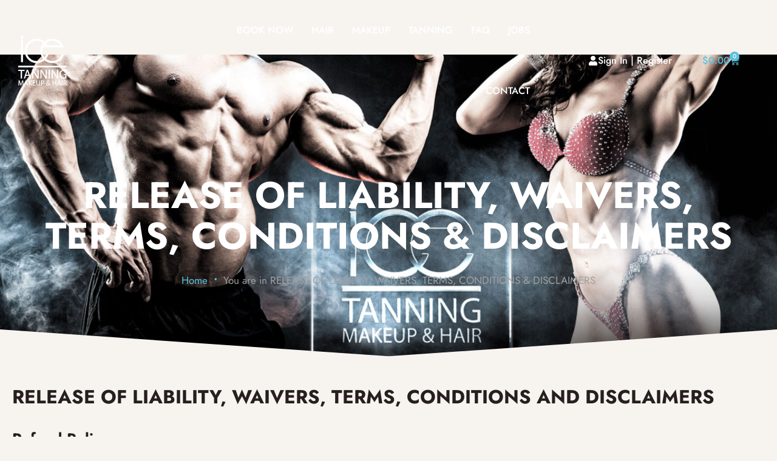

--- FILE ---
content_type: text/html; charset=UTF-8
request_url: https://icetanningmakeup.com/terms-of-use/
body_size: 78967
content:
<!doctype html>
<html lang="en-US">
<head>
	<meta charset="UTF-8">
	<meta name="viewport" content="width=device-width, initial-scale=1">
	<link rel="profile" href="https://gmpg.org/xfn/11">
	<title>RELEASE OF LIABILITY, WAIVERS, TERMS, CONDITIONS &#038; DISCLAIMERS &#8211; Ice Tanning Makeup &amp; Hair</title>
<meta name='robots' content='max-image-preview:large' />
	<style>img:is([sizes="auto" i], [sizes^="auto," i]) { contain-intrinsic-size: 3000px 1500px }</style>
	<link rel="alternate" type="application/rss+xml" title="Ice Tanning Makeup &amp; Hair &raquo; Feed" href="https://icetanningmakeup.com/feed/" />
<link rel="alternate" type="application/rss+xml" title="Ice Tanning Makeup &amp; Hair &raquo; Comments Feed" href="https://icetanningmakeup.com/comments/feed/" />
<script>
window._wpemojiSettings = {"baseUrl":"https:\/\/s.w.org\/images\/core\/emoji\/16.0.1\/72x72\/","ext":".png","svgUrl":"https:\/\/s.w.org\/images\/core\/emoji\/16.0.1\/svg\/","svgExt":".svg","source":{"concatemoji":"https:\/\/icetanningmakeup.com\/wp-includes\/js\/wp-emoji-release.min.js?ver=0917cd4bd2d1e2b4f9f3a8bd744b59e9"}};
/*! This file is auto-generated */
!function(s,n){var o,i,e;function c(e){try{var t={supportTests:e,timestamp:(new Date).valueOf()};sessionStorage.setItem(o,JSON.stringify(t))}catch(e){}}function p(e,t,n){e.clearRect(0,0,e.canvas.width,e.canvas.height),e.fillText(t,0,0);var t=new Uint32Array(e.getImageData(0,0,e.canvas.width,e.canvas.height).data),a=(e.clearRect(0,0,e.canvas.width,e.canvas.height),e.fillText(n,0,0),new Uint32Array(e.getImageData(0,0,e.canvas.width,e.canvas.height).data));return t.every(function(e,t){return e===a[t]})}function u(e,t){e.clearRect(0,0,e.canvas.width,e.canvas.height),e.fillText(t,0,0);for(var n=e.getImageData(16,16,1,1),a=0;a<n.data.length;a++)if(0!==n.data[a])return!1;return!0}function f(e,t,n,a){switch(t){case"flag":return n(e,"\ud83c\udff3\ufe0f\u200d\u26a7\ufe0f","\ud83c\udff3\ufe0f\u200b\u26a7\ufe0f")?!1:!n(e,"\ud83c\udde8\ud83c\uddf6","\ud83c\udde8\u200b\ud83c\uddf6")&&!n(e,"\ud83c\udff4\udb40\udc67\udb40\udc62\udb40\udc65\udb40\udc6e\udb40\udc67\udb40\udc7f","\ud83c\udff4\u200b\udb40\udc67\u200b\udb40\udc62\u200b\udb40\udc65\u200b\udb40\udc6e\u200b\udb40\udc67\u200b\udb40\udc7f");case"emoji":return!a(e,"\ud83e\udedf")}return!1}function g(e,t,n,a){var r="undefined"!=typeof WorkerGlobalScope&&self instanceof WorkerGlobalScope?new OffscreenCanvas(300,150):s.createElement("canvas"),o=r.getContext("2d",{willReadFrequently:!0}),i=(o.textBaseline="top",o.font="600 32px Arial",{});return e.forEach(function(e){i[e]=t(o,e,n,a)}),i}function t(e){var t=s.createElement("script");t.src=e,t.defer=!0,s.head.appendChild(t)}"undefined"!=typeof Promise&&(o="wpEmojiSettingsSupports",i=["flag","emoji"],n.supports={everything:!0,everythingExceptFlag:!0},e=new Promise(function(e){s.addEventListener("DOMContentLoaded",e,{once:!0})}),new Promise(function(t){var n=function(){try{var e=JSON.parse(sessionStorage.getItem(o));if("object"==typeof e&&"number"==typeof e.timestamp&&(new Date).valueOf()<e.timestamp+604800&&"object"==typeof e.supportTests)return e.supportTests}catch(e){}return null}();if(!n){if("undefined"!=typeof Worker&&"undefined"!=typeof OffscreenCanvas&&"undefined"!=typeof URL&&URL.createObjectURL&&"undefined"!=typeof Blob)try{var e="postMessage("+g.toString()+"("+[JSON.stringify(i),f.toString(),p.toString(),u.toString()].join(",")+"));",a=new Blob([e],{type:"text/javascript"}),r=new Worker(URL.createObjectURL(a),{name:"wpTestEmojiSupports"});return void(r.onmessage=function(e){c(n=e.data),r.terminate(),t(n)})}catch(e){}c(n=g(i,f,p,u))}t(n)}).then(function(e){for(var t in e)n.supports[t]=e[t],n.supports.everything=n.supports.everything&&n.supports[t],"flag"!==t&&(n.supports.everythingExceptFlag=n.supports.everythingExceptFlag&&n.supports[t]);n.supports.everythingExceptFlag=n.supports.everythingExceptFlag&&!n.supports.flag,n.DOMReady=!1,n.readyCallback=function(){n.DOMReady=!0}}).then(function(){return e}).then(function(){var e;n.supports.everything||(n.readyCallback(),(e=n.source||{}).concatemoji?t(e.concatemoji):e.wpemoji&&e.twemoji&&(t(e.twemoji),t(e.wpemoji)))}))}((window,document),window._wpemojiSettings);
</script>
<style id='wp-emoji-styles-inline-css'>

	img.wp-smiley, img.emoji {
		display: inline !important;
		border: none !important;
		box-shadow: none !important;
		height: 1em !important;
		width: 1em !important;
		margin: 0 0.07em !important;
		vertical-align: -0.1em !important;
		background: none !important;
		padding: 0 !important;
	}
</style>
<style id='global-styles-inline-css'>
:root{--wp--preset--aspect-ratio--square: 1;--wp--preset--aspect-ratio--4-3: 4/3;--wp--preset--aspect-ratio--3-4: 3/4;--wp--preset--aspect-ratio--3-2: 3/2;--wp--preset--aspect-ratio--2-3: 2/3;--wp--preset--aspect-ratio--16-9: 16/9;--wp--preset--aspect-ratio--9-16: 9/16;--wp--preset--color--black: #000000;--wp--preset--color--cyan-bluish-gray: #abb8c3;--wp--preset--color--white: #ffffff;--wp--preset--color--pale-pink: #f78da7;--wp--preset--color--vivid-red: #cf2e2e;--wp--preset--color--luminous-vivid-orange: #ff6900;--wp--preset--color--luminous-vivid-amber: #fcb900;--wp--preset--color--light-green-cyan: #7bdcb5;--wp--preset--color--vivid-green-cyan: #00d084;--wp--preset--color--pale-cyan-blue: #8ed1fc;--wp--preset--color--vivid-cyan-blue: #0693e3;--wp--preset--color--vivid-purple: #9b51e0;--wp--preset--gradient--vivid-cyan-blue-to-vivid-purple: linear-gradient(135deg,rgba(6,147,227,1) 0%,rgb(155,81,224) 100%);--wp--preset--gradient--light-green-cyan-to-vivid-green-cyan: linear-gradient(135deg,rgb(122,220,180) 0%,rgb(0,208,130) 100%);--wp--preset--gradient--luminous-vivid-amber-to-luminous-vivid-orange: linear-gradient(135deg,rgba(252,185,0,1) 0%,rgba(255,105,0,1) 100%);--wp--preset--gradient--luminous-vivid-orange-to-vivid-red: linear-gradient(135deg,rgba(255,105,0,1) 0%,rgb(207,46,46) 100%);--wp--preset--gradient--very-light-gray-to-cyan-bluish-gray: linear-gradient(135deg,rgb(238,238,238) 0%,rgb(169,184,195) 100%);--wp--preset--gradient--cool-to-warm-spectrum: linear-gradient(135deg,rgb(74,234,220) 0%,rgb(151,120,209) 20%,rgb(207,42,186) 40%,rgb(238,44,130) 60%,rgb(251,105,98) 80%,rgb(254,248,76) 100%);--wp--preset--gradient--blush-light-purple: linear-gradient(135deg,rgb(255,206,236) 0%,rgb(152,150,240) 100%);--wp--preset--gradient--blush-bordeaux: linear-gradient(135deg,rgb(254,205,165) 0%,rgb(254,45,45) 50%,rgb(107,0,62) 100%);--wp--preset--gradient--luminous-dusk: linear-gradient(135deg,rgb(255,203,112) 0%,rgb(199,81,192) 50%,rgb(65,88,208) 100%);--wp--preset--gradient--pale-ocean: linear-gradient(135deg,rgb(255,245,203) 0%,rgb(182,227,212) 50%,rgb(51,167,181) 100%);--wp--preset--gradient--electric-grass: linear-gradient(135deg,rgb(202,248,128) 0%,rgb(113,206,126) 100%);--wp--preset--gradient--midnight: linear-gradient(135deg,rgb(2,3,129) 0%,rgb(40,116,252) 100%);--wp--preset--font-size--small: 13px;--wp--preset--font-size--medium: 20px;--wp--preset--font-size--large: 36px;--wp--preset--font-size--x-large: 42px;--wp--preset--spacing--20: 0.44rem;--wp--preset--spacing--30: 0.67rem;--wp--preset--spacing--40: 1rem;--wp--preset--spacing--50: 1.5rem;--wp--preset--spacing--60: 2.25rem;--wp--preset--spacing--70: 3.38rem;--wp--preset--spacing--80: 5.06rem;--wp--preset--shadow--natural: 6px 6px 9px rgba(0, 0, 0, 0.2);--wp--preset--shadow--deep: 12px 12px 50px rgba(0, 0, 0, 0.4);--wp--preset--shadow--sharp: 6px 6px 0px rgba(0, 0, 0, 0.2);--wp--preset--shadow--outlined: 6px 6px 0px -3px rgba(255, 255, 255, 1), 6px 6px rgba(0, 0, 0, 1);--wp--preset--shadow--crisp: 6px 6px 0px rgba(0, 0, 0, 1);}:root { --wp--style--global--content-size: 800px;--wp--style--global--wide-size: 1200px; }:where(body) { margin: 0; }.wp-site-blocks > .alignleft { float: left; margin-right: 2em; }.wp-site-blocks > .alignright { float: right; margin-left: 2em; }.wp-site-blocks > .aligncenter { justify-content: center; margin-left: auto; margin-right: auto; }:where(.wp-site-blocks) > * { margin-block-start: 24px; margin-block-end: 0; }:where(.wp-site-blocks) > :first-child { margin-block-start: 0; }:where(.wp-site-blocks) > :last-child { margin-block-end: 0; }:root { --wp--style--block-gap: 24px; }:root :where(.is-layout-flow) > :first-child{margin-block-start: 0;}:root :where(.is-layout-flow) > :last-child{margin-block-end: 0;}:root :where(.is-layout-flow) > *{margin-block-start: 24px;margin-block-end: 0;}:root :where(.is-layout-constrained) > :first-child{margin-block-start: 0;}:root :where(.is-layout-constrained) > :last-child{margin-block-end: 0;}:root :where(.is-layout-constrained) > *{margin-block-start: 24px;margin-block-end: 0;}:root :where(.is-layout-flex){gap: 24px;}:root :where(.is-layout-grid){gap: 24px;}.is-layout-flow > .alignleft{float: left;margin-inline-start: 0;margin-inline-end: 2em;}.is-layout-flow > .alignright{float: right;margin-inline-start: 2em;margin-inline-end: 0;}.is-layout-flow > .aligncenter{margin-left: auto !important;margin-right: auto !important;}.is-layout-constrained > .alignleft{float: left;margin-inline-start: 0;margin-inline-end: 2em;}.is-layout-constrained > .alignright{float: right;margin-inline-start: 2em;margin-inline-end: 0;}.is-layout-constrained > .aligncenter{margin-left: auto !important;margin-right: auto !important;}.is-layout-constrained > :where(:not(.alignleft):not(.alignright):not(.alignfull)){max-width: var(--wp--style--global--content-size);margin-left: auto !important;margin-right: auto !important;}.is-layout-constrained > .alignwide{max-width: var(--wp--style--global--wide-size);}body .is-layout-flex{display: flex;}.is-layout-flex{flex-wrap: wrap;align-items: center;}.is-layout-flex > :is(*, div){margin: 0;}body .is-layout-grid{display: grid;}.is-layout-grid > :is(*, div){margin: 0;}body{padding-top: 0px;padding-right: 0px;padding-bottom: 0px;padding-left: 0px;}a:where(:not(.wp-element-button)){text-decoration: underline;}:root :where(.wp-element-button, .wp-block-button__link){background-color: #32373c;border-width: 0;color: #fff;font-family: inherit;font-size: inherit;line-height: inherit;padding: calc(0.667em + 2px) calc(1.333em + 2px);text-decoration: none;}.has-black-color{color: var(--wp--preset--color--black) !important;}.has-cyan-bluish-gray-color{color: var(--wp--preset--color--cyan-bluish-gray) !important;}.has-white-color{color: var(--wp--preset--color--white) !important;}.has-pale-pink-color{color: var(--wp--preset--color--pale-pink) !important;}.has-vivid-red-color{color: var(--wp--preset--color--vivid-red) !important;}.has-luminous-vivid-orange-color{color: var(--wp--preset--color--luminous-vivid-orange) !important;}.has-luminous-vivid-amber-color{color: var(--wp--preset--color--luminous-vivid-amber) !important;}.has-light-green-cyan-color{color: var(--wp--preset--color--light-green-cyan) !important;}.has-vivid-green-cyan-color{color: var(--wp--preset--color--vivid-green-cyan) !important;}.has-pale-cyan-blue-color{color: var(--wp--preset--color--pale-cyan-blue) !important;}.has-vivid-cyan-blue-color{color: var(--wp--preset--color--vivid-cyan-blue) !important;}.has-vivid-purple-color{color: var(--wp--preset--color--vivid-purple) !important;}.has-black-background-color{background-color: var(--wp--preset--color--black) !important;}.has-cyan-bluish-gray-background-color{background-color: var(--wp--preset--color--cyan-bluish-gray) !important;}.has-white-background-color{background-color: var(--wp--preset--color--white) !important;}.has-pale-pink-background-color{background-color: var(--wp--preset--color--pale-pink) !important;}.has-vivid-red-background-color{background-color: var(--wp--preset--color--vivid-red) !important;}.has-luminous-vivid-orange-background-color{background-color: var(--wp--preset--color--luminous-vivid-orange) !important;}.has-luminous-vivid-amber-background-color{background-color: var(--wp--preset--color--luminous-vivid-amber) !important;}.has-light-green-cyan-background-color{background-color: var(--wp--preset--color--light-green-cyan) !important;}.has-vivid-green-cyan-background-color{background-color: var(--wp--preset--color--vivid-green-cyan) !important;}.has-pale-cyan-blue-background-color{background-color: var(--wp--preset--color--pale-cyan-blue) !important;}.has-vivid-cyan-blue-background-color{background-color: var(--wp--preset--color--vivid-cyan-blue) !important;}.has-vivid-purple-background-color{background-color: var(--wp--preset--color--vivid-purple) !important;}.has-black-border-color{border-color: var(--wp--preset--color--black) !important;}.has-cyan-bluish-gray-border-color{border-color: var(--wp--preset--color--cyan-bluish-gray) !important;}.has-white-border-color{border-color: var(--wp--preset--color--white) !important;}.has-pale-pink-border-color{border-color: var(--wp--preset--color--pale-pink) !important;}.has-vivid-red-border-color{border-color: var(--wp--preset--color--vivid-red) !important;}.has-luminous-vivid-orange-border-color{border-color: var(--wp--preset--color--luminous-vivid-orange) !important;}.has-luminous-vivid-amber-border-color{border-color: var(--wp--preset--color--luminous-vivid-amber) !important;}.has-light-green-cyan-border-color{border-color: var(--wp--preset--color--light-green-cyan) !important;}.has-vivid-green-cyan-border-color{border-color: var(--wp--preset--color--vivid-green-cyan) !important;}.has-pale-cyan-blue-border-color{border-color: var(--wp--preset--color--pale-cyan-blue) !important;}.has-vivid-cyan-blue-border-color{border-color: var(--wp--preset--color--vivid-cyan-blue) !important;}.has-vivid-purple-border-color{border-color: var(--wp--preset--color--vivid-purple) !important;}.has-vivid-cyan-blue-to-vivid-purple-gradient-background{background: var(--wp--preset--gradient--vivid-cyan-blue-to-vivid-purple) !important;}.has-light-green-cyan-to-vivid-green-cyan-gradient-background{background: var(--wp--preset--gradient--light-green-cyan-to-vivid-green-cyan) !important;}.has-luminous-vivid-amber-to-luminous-vivid-orange-gradient-background{background: var(--wp--preset--gradient--luminous-vivid-amber-to-luminous-vivid-orange) !important;}.has-luminous-vivid-orange-to-vivid-red-gradient-background{background: var(--wp--preset--gradient--luminous-vivid-orange-to-vivid-red) !important;}.has-very-light-gray-to-cyan-bluish-gray-gradient-background{background: var(--wp--preset--gradient--very-light-gray-to-cyan-bluish-gray) !important;}.has-cool-to-warm-spectrum-gradient-background{background: var(--wp--preset--gradient--cool-to-warm-spectrum) !important;}.has-blush-light-purple-gradient-background{background: var(--wp--preset--gradient--blush-light-purple) !important;}.has-blush-bordeaux-gradient-background{background: var(--wp--preset--gradient--blush-bordeaux) !important;}.has-luminous-dusk-gradient-background{background: var(--wp--preset--gradient--luminous-dusk) !important;}.has-pale-ocean-gradient-background{background: var(--wp--preset--gradient--pale-ocean) !important;}.has-electric-grass-gradient-background{background: var(--wp--preset--gradient--electric-grass) !important;}.has-midnight-gradient-background{background: var(--wp--preset--gradient--midnight) !important;}.has-small-font-size{font-size: var(--wp--preset--font-size--small) !important;}.has-medium-font-size{font-size: var(--wp--preset--font-size--medium) !important;}.has-large-font-size{font-size: var(--wp--preset--font-size--large) !important;}.has-x-large-font-size{font-size: var(--wp--preset--font-size--x-large) !important;}
:root :where(.wp-block-pullquote){font-size: 1.5em;line-height: 1.6;}
</style>
<link rel='stylesheet' id='woocommerce-layout-css' href='https://icetanningmakeup.com/wp-content/plugins/woocommerce/assets/css/woocommerce-layout.css?ver=10.1.3' media='all' />
<link rel='stylesheet' id='woocommerce-smallscreen-css' href='https://icetanningmakeup.com/wp-content/plugins/woocommerce/assets/css/woocommerce-smallscreen.css?ver=10.1.3' media='only screen and (max-width: 768px)' />
<link rel='stylesheet' id='woocommerce-general-css' href='https://icetanningmakeup.com/wp-content/plugins/woocommerce/assets/css/woocommerce.css?ver=10.1.3' media='all' />
<style id='woocommerce-inline-inline-css'>
.woocommerce form .form-row .required { visibility: visible; }
</style>
<link rel='stylesheet' id='metorik-css-css' href='https://icetanningmakeup.com/wp-content/plugins/metorik-helper/assets/css/metorik.css?ver=2.0.10' media='all' />
<link rel='stylesheet' id='brands-styles-css' href='https://icetanningmakeup.com/wp-content/plugins/woocommerce/assets/css/brands.css?ver=10.1.3' media='all' />
<link rel='stylesheet' id='hello-elementor-css' href='https://icetanningmakeup.com/wp-content/themes/hello-elementor/assets/css/reset.css?ver=3.4.4' media='all' />
<link rel='stylesheet' id='hello-elementor-theme-style-css' href='https://icetanningmakeup.com/wp-content/themes/hello-elementor/assets/css/theme.css?ver=3.4.4' media='all' />
<link rel='stylesheet' id='hello-elementor-header-footer-css' href='https://icetanningmakeup.com/wp-content/themes/hello-elementor/assets/css/header-footer.css?ver=3.4.4' media='all' />
<link rel='stylesheet' id='elementor-frontend-css' href='https://icetanningmakeup.com/wp-content/plugins/elementor/assets/css/frontend.min.css?ver=3.31.2' media='all' />
<link rel='stylesheet' id='elementor-post-3680-css' href='https://icetanningmakeup.com/wp-content/uploads/elementor/css/post-3680.css?ver=1767940432' media='all' />
<link rel='stylesheet' id='widget-image-css' href='https://icetanningmakeup.com/wp-content/plugins/elementor/assets/css/widget-image.min.css?ver=3.31.2' media='all' />
<link rel='stylesheet' id='widget-nav-menu-css' href='https://icetanningmakeup.com/wp-content/plugins/elementor-pro/assets/css/widget-nav-menu.min.css?ver=3.31.2' media='all' />
<link rel='stylesheet' id='e-animation-float-css' href='https://icetanningmakeup.com/wp-content/plugins/elementor/assets/lib/animations/styles/e-animation-float.min.css?ver=3.31.2' media='all' />
<link rel='stylesheet' id='widget-woocommerce-menu-cart-css' href='https://icetanningmakeup.com/wp-content/plugins/elementor-pro/assets/css/widget-woocommerce-menu-cart.min.css?ver=3.31.2' media='all' />
<link rel='stylesheet' id='widget-spacer-css' href='https://icetanningmakeup.com/wp-content/plugins/elementor/assets/css/widget-spacer.min.css?ver=3.31.2' media='all' />
<link rel='stylesheet' id='e-animation-fadeInUp-css' href='https://icetanningmakeup.com/wp-content/plugins/elementor/assets/lib/animations/styles/fadeInUp.min.css?ver=3.31.2' media='all' />
<link rel='stylesheet' id='widget-heading-css' href='https://icetanningmakeup.com/wp-content/plugins/elementor/assets/css/widget-heading.min.css?ver=3.31.2' media='all' />
<link rel='stylesheet' id='widget-icon-box-css' href='https://icetanningmakeup.com/wp-content/plugins/elementor/assets/css/widget-icon-box.min.css?ver=3.31.2' media='all' />
<link rel='stylesheet' id='widget-social-icons-css' href='https://icetanningmakeup.com/wp-content/plugins/elementor/assets/css/widget-social-icons.min.css?ver=3.31.2' media='all' />
<link rel='stylesheet' id='e-apple-webkit-css' href='https://icetanningmakeup.com/wp-content/plugins/elementor/assets/css/conditionals/apple-webkit.min.css?ver=3.31.2' media='all' />
<link rel='stylesheet' id='e-shapes-css' href='https://icetanningmakeup.com/wp-content/plugins/elementor/assets/css/conditionals/shapes.min.css?ver=3.31.2' media='all' />
<link rel='stylesheet' id='widget-icon-list-css' href='https://icetanningmakeup.com/wp-content/plugins/elementor/assets/css/widget-icon-list.min.css?ver=3.31.2' media='all' />
<link rel='stylesheet' id='elementor-post-2318-css' href='https://icetanningmakeup.com/wp-content/uploads/elementor/css/post-2318.css?ver=1767948143' media='all' />
<link rel='stylesheet' id='elementor-post-3703-css' href='https://icetanningmakeup.com/wp-content/uploads/elementor/css/post-3703.css?ver=1767940432' media='all' />
<link rel='stylesheet' id='elementor-post-3714-css' href='https://icetanningmakeup.com/wp-content/uploads/elementor/css/post-3714.css?ver=1767940432' media='all' />
<link rel='stylesheet' id='elementor-post-3930-css' href='https://icetanningmakeup.com/wp-content/uploads/elementor/css/post-3930.css?ver=1767945853' media='all' />
<link rel='stylesheet' id='elementor-gf-local-jost-css' href='https://icetanningmakeup.com/wp-content/uploads/elementor/google-fonts/css/jost.css?ver=1742236778' media='all' />
<script src="https://icetanningmakeup.com/wp-content/plugins/plausible-analytics/assets/dist/js/plausible-woocommerce-integration.js?ver=1751464178" id="plausible-woocommerce-integration-js"></script>
<script src="https://icetanningmakeup.com/wp-includes/js/jquery/jquery.min.js?ver=3.7.1" id="jquery-core-js"></script>
<script src="https://icetanningmakeup.com/wp-includes/js/jquery/jquery-migrate.min.js?ver=3.4.1" id="jquery-migrate-js"></script>
<script src="https://icetanningmakeup.com/wp-content/plugins/woocommerce/assets/js/jquery-blockui/jquery.blockUI.min.js?ver=2.7.0-wc.10.1.3" id="jquery-blockui-js" defer data-wp-strategy="defer"></script>
<script src="https://icetanningmakeup.com/wp-content/plugins/woocommerce/assets/js/js-cookie/js.cookie.min.js?ver=2.1.4-wc.10.1.3" id="js-cookie-js" defer data-wp-strategy="defer"></script>
<script id="woocommerce-js-extra">
var woocommerce_params = {"ajax_url":"\/wp-admin\/admin-ajax.php","wc_ajax_url":"\/?wc-ajax=%%endpoint%%","i18n_password_show":"Show password","i18n_password_hide":"Hide password"};
</script>
<script src="https://icetanningmakeup.com/wp-content/plugins/woocommerce/assets/js/frontend/woocommerce.min.js?ver=10.1.3" id="woocommerce-js" defer data-wp-strategy="defer"></script>
<script defer data-domain='icetanningmakeup.com' data-api='https://icetanningmakeup.com/wp-json/415acc/v1/cdef/8750c216' data-cfasync='false' src="https://icetanningmakeup.com/wp-content/uploads/f5d749ffc7/37a984b9.js?ver=1768657832" id="plausible-analytics-js"></script>
<script id="plausible-analytics-js-after">
window.plausible = window.plausible || function() { (window.plausible.q = window.plausible.q || []).push(arguments) }
</script>
<link rel="https://api.w.org/" href="https://icetanningmakeup.com/wp-json/" /><link rel="alternate" title="JSON" type="application/json" href="https://icetanningmakeup.com/wp-json/wp/v2/pages/2318" /><link rel="EditURI" type="application/rsd+xml" title="RSD" href="https://icetanningmakeup.com/xmlrpc.php?rsd" />
<link rel="canonical" href="https://icetanningmakeup.com/terms-of-use/" />
<link rel="alternate" title="oEmbed (JSON)" type="application/json+oembed" href="https://icetanningmakeup.com/wp-json/oembed/1.0/embed?url=https%3A%2F%2Ficetanningmakeup.com%2Fterms-of-use%2F" />
<link rel="alternate" title="oEmbed (XML)" type="text/xml+oembed" href="https://icetanningmakeup.com/wp-json/oembed/1.0/embed?url=https%3A%2F%2Ficetanningmakeup.com%2Fterms-of-use%2F&#038;format=xml" />
<meta name='plausible-analytics-version' content='2.3.1' />
<style type="text/css">dd ul.bulleted {  float:none;clear:both; }</style>	<noscript><style>.woocommerce-product-gallery{ opacity: 1 !important; }</style></noscript>
	<meta name="generator" content="Elementor 3.31.2; features: e_font_icon_svg, additional_custom_breakpoints, e_element_cache; settings: css_print_method-external, google_font-enabled, font_display-swap">
			<style>
				.e-con.e-parent:nth-of-type(n+4):not(.e-lazyloaded):not(.e-no-lazyload),
				.e-con.e-parent:nth-of-type(n+4):not(.e-lazyloaded):not(.e-no-lazyload) * {
					background-image: none !important;
				}
				@media screen and (max-height: 1024px) {
					.e-con.e-parent:nth-of-type(n+3):not(.e-lazyloaded):not(.e-no-lazyload),
					.e-con.e-parent:nth-of-type(n+3):not(.e-lazyloaded):not(.e-no-lazyload) * {
						background-image: none !important;
					}
				}
				@media screen and (max-height: 640px) {
					.e-con.e-parent:nth-of-type(n+2):not(.e-lazyloaded):not(.e-no-lazyload),
					.e-con.e-parent:nth-of-type(n+2):not(.e-lazyloaded):not(.e-no-lazyload) * {
						background-image: none !important;
					}
				}
			</style>
						<meta name="theme-color" content="#242423">
			<link rel="icon" href="https://icetanningmakeup.com/wp-content/uploads/2024/01/cropped-ICELogo-32x32.png" sizes="32x32" />
<link rel="icon" href="https://icetanningmakeup.com/wp-content/uploads/2024/01/cropped-ICELogo-192x192.png" sizes="192x192" />
<link rel="apple-touch-icon" href="https://icetanningmakeup.com/wp-content/uploads/2024/01/cropped-ICELogo-180x180.png" />
<meta name="msapplication-TileImage" content="https://icetanningmakeup.com/wp-content/uploads/2024/01/cropped-ICELogo-270x270.png" />
		<style id="wp-custom-css">
			.gform_wrapper.gravity-theme .field_sublabel_above .gfield_description {
	    line-height: 25px;
    color: #555555;
}

.gform_wrapper.gravity-theme .gfield_label {
	    color: #555555;
	font-size:20px;
}


.product_totals .gfield_label {
	  color: #555555;
	font-size:20px;
	font-weight:bold;
}
.product_totals .ginput_total {
	  color: #71cff4 !important;;
	font-size:20px;
	font-weight:bold;
}
		</style>
		</head>
<body data-rsssl=1 class="wp-singular page-template-default page page-id-2318 wp-custom-logo wp-embed-responsive wp-theme-hello-elementor theme-hello-elementor woocommerce-no-js hello-elementor-default elementor-default elementor-kit-3680 elementor-page elementor-page-2318 elementor-page-3930">


<a class="skip-link screen-reader-text" href="#content">Skip to content</a>

		<header data-elementor-type="header" data-elementor-id="3703" class="elementor elementor-3703 elementor-location-header" data-elementor-post-type="elementor_library">
					<section class="elementor-section elementor-top-section elementor-element elementor-element-5c1909f3 elementor-section-boxed elementor-section-height-default elementor-section-height-default" data-id="5c1909f3" data-element_type="section">
						<div class="elementor-container elementor-column-gap-default">
					<div class="elementor-column elementor-col-33 elementor-top-column elementor-element elementor-element-4afbf886" data-id="4afbf886" data-element_type="column">
			<div class="elementor-widget-wrap elementor-element-populated">
						<div class="elementor-element elementor-element-8f99ce9 elementor-widget elementor-widget-theme-site-logo elementor-widget-image" data-id="8f99ce9" data-element_type="widget" data-widget_type="theme-site-logo.default">
				<div class="elementor-widget-container">
											<a href="https://icetanningmakeup.com">
			<img fetchpriority="high" width="600" height="609" src="https://icetanningmakeup.com/wp-content/uploads/2024/01/ICELogo.png" class="attachment-full size-full wp-image-3760" alt="" srcset="https://icetanningmakeup.com/wp-content/uploads/2024/01/ICELogo.png 600w, https://icetanningmakeup.com/wp-content/uploads/2024/01/ICELogo-510x518.png 510w" sizes="(max-width: 600px) 100vw, 600px" />				</a>
											</div>
				</div>
					</div>
		</div>
				<div class="elementor-column elementor-col-33 elementor-top-column elementor-element elementor-element-562c80f5" data-id="562c80f5" data-element_type="column">
			<div class="elementor-widget-wrap elementor-element-populated">
						<div class="elementor-element elementor-element-4bc223ef elementor-nav-menu__align-end elementor-nav-menu--stretch elementor-widget__width-auto elementor-nav-menu--dropdown-tablet elementor-nav-menu__text-align-aside elementor-nav-menu--toggle elementor-nav-menu--burger elementor-widget elementor-widget-nav-menu" data-id="4bc223ef" data-element_type="widget" data-settings="{&quot;full_width&quot;:&quot;stretch&quot;,&quot;layout&quot;:&quot;horizontal&quot;,&quot;submenu_icon&quot;:{&quot;value&quot;:&quot;&lt;svg class=\&quot;e-font-icon-svg e-fas-caret-down\&quot; viewBox=\&quot;0 0 320 512\&quot; xmlns=\&quot;http:\/\/www.w3.org\/2000\/svg\&quot;&gt;&lt;path d=\&quot;M31.3 192h257.3c17.8 0 26.7 21.5 14.1 34.1L174.1 354.8c-7.8 7.8-20.5 7.8-28.3 0L17.2 226.1C4.6 213.5 13.5 192 31.3 192z\&quot;&gt;&lt;\/path&gt;&lt;\/svg&gt;&quot;,&quot;library&quot;:&quot;fa-solid&quot;},&quot;toggle&quot;:&quot;burger&quot;}" data-widget_type="nav-menu.default">
				<div class="elementor-widget-container">
								<nav aria-label="Menu" class="elementor-nav-menu--main elementor-nav-menu__container elementor-nav-menu--layout-horizontal e--pointer-background e--animation-fade">
				<ul id="menu-1-4bc223ef" class="elementor-nav-menu"><li class="menu-item menu-item-type-custom menu-item-object-custom menu-item-3827"><a href="https://icetanningmakeup.com/show-category/2026-ice-schedule/" class="elementor-item">BOOK NOW</a></li>
<li class="menu-item menu-item-type-post_type menu-item-object-page menu-item-1896"><a href="https://icetanningmakeup.com/hair/" class="elementor-item">HAIR</a></li>
<li class="menu-item menu-item-type-post_type menu-item-object-page menu-item-1895"><a href="https://icetanningmakeup.com/makeup/" class="elementor-item">MAKEUP</a></li>
<li class="menu-item menu-item-type-post_type menu-item-object-page menu-item-1894"><a href="https://icetanningmakeup.com/tanning/" class="elementor-item">TANNING</a></li>
<li class="menu-item menu-item-type-post_type menu-item-object-page menu-item-2397"><a href="https://icetanningmakeup.com/ice-faq/" class="elementor-item">FAQ</a></li>
<li class="menu-item menu-item-type-post_type menu-item-object-page menu-item-2260"><a href="https://icetanningmakeup.com/employment/" class="elementor-item">JOBS</a></li>
<li class="menu-item menu-item-type-post_type menu-item-object-page menu-item-1898"><a href="https://icetanningmakeup.com/our-contacts/" class="elementor-item">CONTACT</a></li>
</ul>			</nav>
					<div class="elementor-menu-toggle" role="button" tabindex="0" aria-label="Menu Toggle" aria-expanded="false">
			<svg aria-hidden="true" role="presentation" class="elementor-menu-toggle__icon--open e-font-icon-svg e-eicon-menu-bar" viewBox="0 0 1000 1000" xmlns="http://www.w3.org/2000/svg"><path d="M104 333H896C929 333 958 304 958 271S929 208 896 208H104C71 208 42 237 42 271S71 333 104 333ZM104 583H896C929 583 958 554 958 521S929 458 896 458H104C71 458 42 487 42 521S71 583 104 583ZM104 833H896C929 833 958 804 958 771S929 708 896 708H104C71 708 42 737 42 771S71 833 104 833Z"></path></svg><svg aria-hidden="true" role="presentation" class="elementor-menu-toggle__icon--close e-font-icon-svg e-eicon-close" viewBox="0 0 1000 1000" xmlns="http://www.w3.org/2000/svg"><path d="M742 167L500 408 258 167C246 154 233 150 217 150 196 150 179 158 167 167 154 179 150 196 150 212 150 229 154 242 171 254L408 500 167 742C138 771 138 800 167 829 196 858 225 858 254 829L496 587 738 829C750 842 767 846 783 846 800 846 817 842 829 829 842 817 846 804 846 783 846 767 842 750 829 737L588 500 833 258C863 229 863 200 833 171 804 137 775 137 742 167Z"></path></svg>		</div>
					<nav class="elementor-nav-menu--dropdown elementor-nav-menu__container" aria-hidden="true">
				<ul id="menu-2-4bc223ef" class="elementor-nav-menu"><li class="menu-item menu-item-type-custom menu-item-object-custom menu-item-3827"><a href="https://icetanningmakeup.com/show-category/2026-ice-schedule/" class="elementor-item" tabindex="-1">BOOK NOW</a></li>
<li class="menu-item menu-item-type-post_type menu-item-object-page menu-item-1896"><a href="https://icetanningmakeup.com/hair/" class="elementor-item" tabindex="-1">HAIR</a></li>
<li class="menu-item menu-item-type-post_type menu-item-object-page menu-item-1895"><a href="https://icetanningmakeup.com/makeup/" class="elementor-item" tabindex="-1">MAKEUP</a></li>
<li class="menu-item menu-item-type-post_type menu-item-object-page menu-item-1894"><a href="https://icetanningmakeup.com/tanning/" class="elementor-item" tabindex="-1">TANNING</a></li>
<li class="menu-item menu-item-type-post_type menu-item-object-page menu-item-2397"><a href="https://icetanningmakeup.com/ice-faq/" class="elementor-item" tabindex="-1">FAQ</a></li>
<li class="menu-item menu-item-type-post_type menu-item-object-page menu-item-2260"><a href="https://icetanningmakeup.com/employment/" class="elementor-item" tabindex="-1">JOBS</a></li>
<li class="menu-item menu-item-type-post_type menu-item-object-page menu-item-1898"><a href="https://icetanningmakeup.com/our-contacts/" class="elementor-item" tabindex="-1">CONTACT</a></li>
</ul>			</nav>
						</div>
				</div>
					</div>
		</div>
				<div class="elementor-column elementor-col-33 elementor-top-column elementor-element elementor-element-516b05a0" data-id="516b05a0" data-element_type="column">
			<div class="elementor-widget-wrap elementor-element-populated">
						<div class="elementor-element elementor-element-75f9f0bc elementor-widget__width-auto elementor-widget elementor-widget-button" data-id="75f9f0bc" data-element_type="widget" data-widget_type="button.default">
				<div class="elementor-widget-container">
									<div class="elementor-button-wrapper">
					<a class="elementor-button elementor-button-link elementor-size-sm elementor-animation-float" href="https://icetanningmakeup.com/my-account/">
						<span class="elementor-button-content-wrapper">
						<span class="elementor-button-icon">
				<svg aria-hidden="true" class="e-font-icon-svg e-fas-user" viewBox="0 0 448 512" xmlns="http://www.w3.org/2000/svg"><path d="M224 256c70.7 0 128-57.3 128-128S294.7 0 224 0 96 57.3 96 128s57.3 128 128 128zm89.6 32h-16.7c-22.2 10.2-46.9 16-72.9 16s-50.6-5.8-72.9-16h-16.7C60.2 288 0 348.2 0 422.4V464c0 26.5 21.5 48 48 48h352c26.5 0 48-21.5 48-48v-41.6c0-74.2-60.2-134.4-134.4-134.4z"></path></svg>			</span>
									<span class="elementor-button-text">Sign In | Register</span>
					</span>
					</a>
				</div>
								</div>
				</div>
				<div class="elementor-element elementor-element-63d2255b elementor-widget__width-initial toggle-icon--cart-medium elementor-menu-cart--items-indicator-bubble elementor-menu-cart--show-subtotal-yes elementor-menu-cart--cart-type-side-cart elementor-menu-cart--show-remove-button-yes elementor-widget elementor-widget-woocommerce-menu-cart" data-id="63d2255b" data-element_type="widget" data-settings="{&quot;cart_type&quot;:&quot;side-cart&quot;,&quot;open_cart&quot;:&quot;click&quot;}" data-widget_type="woocommerce-menu-cart.default">
				<div class="elementor-widget-container">
							<div class="elementor-menu-cart__wrapper">
							<div class="elementor-menu-cart__toggle_wrapper">
					<div class="elementor-menu-cart__container elementor-lightbox" aria-hidden="true">
						<div class="elementor-menu-cart__main" aria-hidden="true">
									<div class="elementor-menu-cart__close-button">
					</div>
									<div class="widget_shopping_cart_content">
															</div>
						</div>
					</div>
							<div class="elementor-menu-cart__toggle elementor-button-wrapper">
			<a id="elementor-menu-cart__toggle_button" href="#" class="elementor-menu-cart__toggle_button elementor-button elementor-size-sm" aria-expanded="false">
				<span class="elementor-button-text"><span class="woocommerce-Price-amount amount"><bdi><span class="woocommerce-Price-currencySymbol">&#36;</span>0.00</bdi></span></span>
				<span class="elementor-button-icon">
					<span class="elementor-button-icon-qty" data-counter="0">0</span>
					<svg class="e-font-icon-svg e-eicon-cart-medium" viewBox="0 0 1000 1000" xmlns="http://www.w3.org/2000/svg"><path d="M740 854C740 883 763 906 792 906S844 883 844 854 820 802 792 802 740 825 740 854ZM217 156H958C977 156 992 173 989 191L957 452C950 509 901 552 843 552H297L303 581C311 625 350 656 395 656H875C892 656 906 670 906 687S892 719 875 719H394C320 719 255 666 241 593L141 94H42C25 94 10 80 10 62S25 31 42 31H167C182 31 195 42 198 56L217 156ZM230 219L284 490H843C869 490 891 470 895 444L923 219H230ZM677 854C677 791 728 740 792 740S906 791 906 854 855 969 792 969 677 918 677 854ZM260 854C260 791 312 740 375 740S490 791 490 854 438 969 375 969 260 918 260 854ZM323 854C323 883 346 906 375 906S427 883 427 854 404 802 375 802 323 825 323 854Z"></path></svg>					<span class="elementor-screen-only">Cart</span>
				</span>
			</a>
		</div>
						</div>
					</div> <!-- close elementor-menu-cart__wrapper -->
						</div>
				</div>
					</div>
		</div>
					</div>
		</section>
				</header>
				<div data-elementor-type="single-page" data-elementor-id="3930" class="elementor elementor-3930 elementor-location-single post-2318 page type-page status-publish hentry" data-elementor-post-type="elementor_library">
					<section class="elementor-section elementor-top-section elementor-element elementor-element-3e0adde elementor-section-height-min-height elementor-section-items-stretch elementor-section-content-middle elementor-section-boxed elementor-section-height-default" data-id="3e0adde" data-element_type="section" data-settings="{&quot;background_background&quot;:&quot;classic&quot;,&quot;shape_divider_bottom&quot;:&quot;triangle&quot;,&quot;shape_divider_bottom_negative&quot;:&quot;yes&quot;}">
							<div class="elementor-background-overlay"></div>
						<div class="elementor-shape elementor-shape-bottom" aria-hidden="true" data-negative="true">
			<svg xmlns="http://www.w3.org/2000/svg" viewBox="0 0 1000 100" preserveAspectRatio="none">
	<path class="elementor-shape-fill" d="M500.2,94.7L0,0v100h1000V0L500.2,94.7z"/>
</svg>		</div>
					<div class="elementor-container elementor-column-gap-default">
					<div class="elementor-column elementor-col-100 elementor-top-column elementor-element elementor-element-174c030" data-id="174c030" data-element_type="column">
			<div class="elementor-widget-wrap elementor-element-populated">
						<div class="elementor-element elementor-element-24c10a1 elementor-invisible elementor-widget elementor-widget-theme-page-title elementor-page-title elementor-widget-heading" data-id="24c10a1" data-element_type="widget" data-settings="{&quot;_animation&quot;:&quot;fadeInUp&quot;}" data-widget_type="theme-page-title.default">
				<div class="elementor-widget-container">
					<h1 class="elementor-heading-title elementor-size-default">RELEASE OF LIABILITY, WAIVERS, TERMS, CONDITIONS &#038; DISCLAIMERS</h1>				</div>
				</div>
				<div class="elementor-element elementor-element-0df01a7 elementor-icon-list--layout-inline elementor-align-center elementor-widget__width-auto elementor-list-item-link-full_width elementor-invisible elementor-widget elementor-widget-icon-list" data-id="0df01a7" data-element_type="widget" data-settings="{&quot;_animation&quot;:&quot;fadeInUp&quot;,&quot;_animation_delay&quot;:300}" data-widget_type="icon-list.default">
				<div class="elementor-widget-container">
							<ul class="elementor-icon-list-items elementor-inline-items">
							<li class="elementor-icon-list-item elementor-inline-item">
											<a href="https://icetanningmakeup.com">

											<span class="elementor-icon-list-text">Home</span>
											</a>
									</li>
						</ul>
						</div>
				</div>
				<div class="elementor-element elementor-element-0d54f24 elementor-widget__width-auto elementor-invisible elementor-widget elementor-widget-heading" data-id="0d54f24" data-element_type="widget" data-settings="{&quot;_animation&quot;:&quot;fadeInUp&quot;,&quot;_animation_delay&quot;:300}" data-widget_type="heading.default">
				<div class="elementor-widget-container">
					<span class="elementor-heading-title elementor-size-default">•</span>				</div>
				</div>
				<div class="elementor-element elementor-element-bf47137 elementor-icon-list--layout-inline elementor-align-center elementor-widget__width-auto elementor-list-item-link-full_width elementor-invisible elementor-widget elementor-widget-icon-list" data-id="bf47137" data-element_type="widget" data-settings="{&quot;_animation&quot;:&quot;fadeInUp&quot;,&quot;_animation_delay&quot;:400}" data-widget_type="icon-list.default">
				<div class="elementor-widget-container">
							<ul class="elementor-icon-list-items elementor-inline-items">
							<li class="elementor-icon-list-item elementor-inline-item">
										<span class="elementor-icon-list-text">You are in RELEASE OF LIABILITY, WAIVERS, TERMS, CONDITIONS &#038; DISCLAIMERS</span>
									</li>
						</ul>
						</div>
				</div>
					</div>
		</div>
					</div>
		</section>
		<div class="elementor-element elementor-element-93f6b98 e-flex e-con-boxed e-con e-parent" data-id="93f6b98" data-element_type="container">
					<div class="e-con-inner">
				<div class="elementor-element elementor-element-6bbcdc2 elementor-widget elementor-widget-theme-post-content" data-id="6bbcdc2" data-element_type="widget" data-widget_type="theme-post-content.default">
				<div class="elementor-widget-container">
							<div data-elementor-type="wp-page" data-elementor-id="2318" class="elementor elementor-2318" data-elementor-post-type="page">
				<div class="elementor-element elementor-element-21c0b10b e-flex e-con-boxed e-con e-parent" data-id="21c0b10b" data-element_type="container">
					<div class="e-con-inner">
				<div class="elementor-element elementor-element-99493f1 elementor-widget elementor-widget-text-editor" data-id="99493f1" data-element_type="widget" data-widget_type="text-editor.default">
				<div class="elementor-widget-container">
									<h4 style="padding-top: 20px;">RELEASE OF LIABILITY, WAIVERS, TERMS, CONDITIONS AND DISCLAIMERS</h4>
<div class="gmail_default">
<h5 style="padding-top: 20px;">Refund Policy</h5>
<p style="font-size: 16px; line-height: 20px;">Pre-payments are NON-REFUNDABLE for cancellations of any service for any reason.</p>

<p style="font-size: 16px; line-height: 20px;">Transfers: One time transfers are accepted if cancelled within 2 weeks or before your show date, anything after that window, transfers will not be accepted.</p>

<p style="font-size: 16px; line-height: 20px;">A booking can only be transferred once. If a client cancels again, the booking will be non-transferable and you will have to go through the booking process again.</p>

<p style="font-size: 16px; line-height: 20px;">Transfers are only accepted in the same calendar year. No transfers will be moved into another fiscal year.</p><span style="color: #888888;">
</span>

</div>
<h5 style="padding-top: 20px;">PHOTOGRAPHY RELEASE</h5>
<p style="font-size: 16px; line-height: 20px;">I hereby give ICE Event Services, LLC, Bombshell Fitness, LLC, BSF Productions, its assigns, licensees and legal representatives the irrevocable right to use my name / photograph / image / audio recording / video recording / and likeness (“My Image”) in all forms and manner including but not limited to publication on Internet Web Sites, social media advertising, broadcasts and any other publications as released to or by Bombshell Fitness, LLC and BSF Productions. I understand that Bombshell Fitness, LLC and its affiliates cannot control unauthorized use of My Image by persons not associated with Bombshell Fitness, LLC once My Image has been published. I hereby forever waive any right to inspect or approve any publication of My Image by Bombshell Fitness, LLC. I have carefully reviewed and understand the above provisions and agree to be bound by them.</p>

<h5 style="padding-top: 20px;">MAKEUP ALLERGY AWARENESS FORM AND WAIVER</h5>
<p style="font-size: 16px; line-height: 20px;">All brushes and makeup products are kept sanitary and are sanitized between every makeup application. Makeup products used are hypoallergenic.</p>
<p style="font-size: 16px; line-height: 20px;">Client acknowledges that he/she has or will consult their physician or dermatologist prior to receiving makeup services; will report any skin condition to the makeup artist prior to application, and, if needed, request a sample test of makeup to be performed on the skin to test for any potential adverse reaction prior to a full application of makeup products.</p>
<p style="font-size: 16px; line-height: 20px;">If Client has any adverse reactions to any makeup products, Client expressly agrees to seek immediate medical treatment for such adverse reaction.</p>
<p style="font-size: 16px; line-height: 20px;">Client further agrees to release the makeup artist from any liability from all skin complications due to allergic reactions.</p>

<h5 style="padding-top: 20px;">SPRAY TAN CONSENT AND WAIVER</h5>
<p style="font-size: 16px; line-height: 20px;">I authorize ICE EVENT SERVICES, LLC and its’ trained authorized representatives to perform spray tanning procedures for my aesthetic and cosmetic enhancement and personal benefit. I understand that undergoing this service may cause individual sensitivities, such as drying of the skin, and aggravation to those prone to asthma or allergies even in persons with no prior history of adverse reactions. We are not able to provide services if you are pregnant, have asthma, have broken skin, inflammation, suspicious growths, infectious and transmittable skin diseases and/or Sexually Transmittable Diseases, are using Accutane or any related product, or if in the reasonable judgment of provider, we feel that the services could be potentially harmful. Some of the ingredients used in our solution may contain a sugar base, and as a result, use of sunless tanning may cause your blood sugar levels to rise. PLEASE CONSULT WITH A LICENSED PHYSICIAN BEFORE USING SPRAY TAN PRODUCTS IF YOU HAVE ANY MEDICAL CONDITION INCLUDING ASTHMA, DIABETES, AND CHRONIC SKIN CONDITIONS.</p>
<p style="font-size: 16px; line-height: 20px;">The active ingredient in the spray tan product is DHA or Dihydroxyacetone. It is a 3-carbon sugar derived from sugar beets which, when applied to the skin has a chemical reaction with amino acids in the surface cells of the skin. DHA works with the amino acids in the skin, causing a chemical reaction that turns the upper layers of skin to a brownish hue. DHA carries less health risks than any other method to achieve a tanned appearance without sun exposure. DHA has been approved for sunless tanning by the FDA. The FDA has not approved DHA for the mouth or nose or any other area of the body that contains mucous membranes. You may request protective covering from your technician or bring personal items to protect yourself prior to receiving service. DHA’s effects occur in the skins upper layers and will fade away gradually with natural exfoliation over a 6-9 day period for most people.</p>

<h5 style="padding-top: 20px;">COVID-19 AND INFECTIOUS DISEASE SAFETY INFORMATION:</h5>
<p style="font-size: 16px; line-height: 20px;">While participating in hair, make-up, or tanning events (“EVENTS”) held or sponsored by Ice Services, LLC., (“ICE”) “social distancing” must be practiced and face coverings worn at all times to reduce the risks of exposure to COVID-19 and other infectious diseases. Because COVID-19 is extremely contagious and is spread mainly from person-to-person contact, ICE has put in place preventative measures to reduce the spread of COVID-19. However, ICE cannot guarantee that its participants, volunteers, partners, or others in attendance will not become infected with COVID-19.</p>
<p style="font-size: 16px; line-height: 20px;">In light of the ongoing spread of COVID-19, individuals who fall within any of the categories below should not engage in ICE events and/or other face to face activities. By attending an ICE event, you certify that you do not fall into any of the following categories:</p>

<ol style="margin-bottom: 20px;">
 	<li style="font-size: 16px; line-height: 25px;">Individuals who currently or within the past fourteen (14) days have experienced any symptoms associated with COVID-19, which include fever, cough, and shortness of breath among others;</li>
 	<li style="font-size: 16px; line-height: 25px;">Individuals who have traveled at any point in the past fourteen (14) days either internationally or to a community in the U.S. that has experienced or is experiencing sustained community spread of COVID-19; or</li>
 	<li style="font-size: 16px; line-height: 25px;">Individuals who believe that they may have been exposed to a confirmed or suspected case of COVID-19 or have been diagnosed with COVID-19 and are not yet cleared as non-contagious by state or local public health authorities or the health care team responsible for their treatment.</li>
</ol>
<h6 style="padding-top: 20px;">DUTY TO SELF-MONITOR:</h6>
<p style="font-size: 16px; line-height: 20px;">Participants and volunteers agree to self-monitor for signs and symptoms of COVID-19 or other infectious diseases (symptoms typically include fever, cough, and shortness of breath) and, contact ICE at info@icetanningmakeup.com if he/she experiences symptoms of COVID-19 within 14 days after participating, receiving services, or volunteering with ICE.</p>
<p style="font-size: 16px; line-height: 20px;">Participants are highly recommended to consult the Centers for Disease Control and Prevention website at www.cdc.gov to stay informed of recent disease outbreaks and current conditions.</p>

<h5 style="padding-top: 20px;">LIABILITY WAIVER AND RELEASE OF CLAIMS:</h5>
<p style="font-size: 16px; line-height: 20px;">I acknowledge that I derive personal satisfaction and a benefit by virtue of my participation, receiving services, or volunteering with ICE, and I willingly engage in ICE events and/or other activities related to tanning, makeup, and hairstyling services related to an organized sports and fitness activity/event (the “Activity”).</p>
<p style="font-size: 16px; line-height: 20px;">RELEASE AND WAIVER. I HEREBY RELEASE, WAIVE AND FOREVER DISCHARGE ANY AND ALL LIABILITY, CLAIMS, AND DEMANDS OF WHATEVER KIND OR NATURE AGAINST ICE TANNING SERVICES, LLC AND ITS AFFILIATED PARTNERS, SUBSIDIARIES, AND SPONSORS, INCLUDING IN EACH CASE, WITHOUT LIMITATION, THEIR DIRECTORS, OFFICERS, EMPLOYEES, VOLUNTEERS, AND AGENTS (THE “RELEASED PARTIES”), EITHER IN LAW OR IN EQUITY, TO THE FULLEST EXTENT PERMISSIBLE BY LAW, INCLUDING BUT NOT LIMITED TO DAMAGES OR LOSSES CAUSED BY THE NEGLIGENCE, FAULT OR CONDUCT OF ANY KIND ON THE PART OF THE RELEASED PARTIES, INCLUDING BUT NOT LIMITED TO DEATH, BODILY INJURY, ILLNESS, ECONOMIC LOSS OR OUT OF POCKET EXPENSES, OR LOSS OR DAMAGE TO PROPERTY, WHICH I, MY HEIRS, ASSIGNEES, NEXT OF KIN AND/OR LEGALLY APPOINTED OR DESIGNATED REPRESENTATIVES, MAY HAVE OR WHICH MAY HEREINAFTER ACCRUE ON MY BEHALF, WHICH ARISE OR MAY HEREAFTER ARISE FROM MY PARTICIPATION WITH THE ACTIVITY.</p>

<h6 style="padding-top: 20px;">ASSUMPTION OF THE RISK. I acknowledge and understand the following:</h6>
<ol style="margin-bottom: 20px;">
 	<li style="font-size: 16px; line-height: 25px;">Participation includes possible exposure to and illness from infectious diseases including but not limited to COVID-19. While particular rules and personal discipline may reduce this risk, the risk of serious illness and death does exist;</li>
 	<li style="font-size: 16px; line-height: 25px;">I knowingly and freely assume all such risks related to illness and infectious diseases, such as COVID-19, even if arising from the negligence or fault of the Released Parties; and</li>
 	<li style="font-size: 16px; line-height: 25px;">I hereby knowingly assume the risk of injury, harm and loss associated with the Activity, including any injury, harm and loss caused by the negligence, fault or conduct of any kind on the part of the Released Parties.</li>
 	<li style="font-size: 16px; line-height: 25px;">MEDICAL ACKNOWLEDGMENT AND RELEASE. I acknowledge the health risks associated with the Activity, including but not limited to transient dizziness, lightheaded, fainting, nausea, muscle cramping, musculoskeletal injury, joint pains, sprains and strains, heart attack, stroke, or sudden death. I agree that if I experience any of these or any other symptoms during the Activity, I will discontinue my participation immediately and seek appropriate medical attention. I DO HEREBY RELEASE AND FOREVER DISCHARGE</li>
 	<li style="font-size: 16px; line-height: 25px;">THE RELEASED PARTIES FROM ANY CLAIM WHATSOEVER WHICH ARISES OR MAY HEREAFTER ARISE ON ACCOUNT OF ANY FIRST AID, TREATMENT, OR SERVICE RENDERED IN CONNECTION WITH MY PARTICIPATION IN THE ACTIVITY.</li>
</ol>
<p style="font-size: 16px; line-height: 25px;">As a participant, contractor, volunteer, or attendee, You recognize that your participation, involvement and/or attendance at any ICE event or activity (“ACTIVITY”) is voluntary and may result in personal injury (including death) and/or property damage. By attending, observing or participating in the Activity, You acknowledge and assume all risks and dangers associated with your participation and/or attendance at the Activity, and You agree that: (a) ICE SERVICES, LLC., (b) the property or site owner of the Activity, and (c) all past, present and future affiliates, successors, assigns, employees, contractors, volunteers, vendors, partners, directors, and officers, of such entities (subsections (a) through (c) (collectively, the “Released Parties”) will not be responsible for any personal injury (including death), property damage, or other loss suffered as a result of your participation in, attendance at, and/or observation of the Activity, regardless if any such injuries or losses are caused by the negligence or any of the Released Parties (collectively, the ”Released Claims”). BY ATTENDING AND/OR PARTICIPATION IN THE ACTIVITY, YOU ARE DEEMED TO HAVE GIVEN A FULL RELEASE OF LIABILITY TO THE RELEASED PARTIES TO THE FULLEST EXTENT PERMITTED BY LAW.</p>

<h5 style="padding-top: 20px;">Prior to having this service, please consider the following:</h5>
<ol>
 	<li style="font-size: 16px; line-height: 20px;">Wearing deodorants, lotions, or makeup will act as a barrier to the tanning solution, causing an uneven tan and/or white spots, so we recommend that you do not wear these before spray tanning</li>
 	<li style="font-size: 16px; line-height: 20px;">Completely exfoliating before applying and reapplying will enhance the results. Do not use any oil based products.</li>
 	<li style="font-size: 16px; line-height: 20px;">Certain medications including, but not limited to, female hormone replacement therapy (Premarin) or anti-depressants could inhibit self-tanning.</li>
 	<li style="font-size: 16px; line-height: 20px;">The bronzing agent in the tanning solution may stain silk and leather, so please do not wear either of these types of fabrics following the application until you have thoroughly showered.</li>
 	<li style="font-size: 16px; line-height: 20px;">The tan will develop gradually during the 6-8 hours after you have been sprayed. Do not shower shower until show is over.</li>
 	<li style="font-size: 16px; line-height: 20px;">Please refrain from any and all activities that will cause perspiration (including working out or exercising) until after your first shower.</li>
 	<li style="font-size: 16px; line-height: 20px;">Let the application dry for at least 5 minutes prior to getting dressed following the application.</li>
 	<li style="font-size: 16px; line-height: 20px;">To lengthen the life of your tan, be sure to moisturize adequately and avoid products containing alpha hydroxy acids and mineral oils as they may accelerate skin exfoliation.</li>
 	<li style="font-size: 16px; line-height: 20px;">I have had sufficient opportunity to read and understand the potential risks and complications of a spray tan. I have reviewed all the information in this form, and all of my questions have been answered to my satisfaction. I expressly acknowledge and accept the risks and potential adverse reactions or sensitivities involved with receiving this service. I understand the procedure, and believe I have sufficient knowledge upon which to base an informed consent. I understand that ICE is not liable for any injury to persons, personal property, or theft of personal property. I expressly agree to release ICE, its employees, officers, executives, assigns, and subsidiaries from any and all liability from harm or damages as a result of the spray tan process and application. I have been made aware that ICE reserves the right to cancel packages without reimbursement for customers who are verbally abusive, act in an inappropriate manner, do not adhere to reasonable service rules, and /or act in a destructive or harmful manner.</li>
</ol>								</div>
				</div>
					</div>
				</div>
				</div>
						</div>
				</div>
					</div>
				</div>
				</div>
				<footer data-elementor-type="footer" data-elementor-id="3714" class="elementor elementor-3714 elementor-location-footer" data-elementor-post-type="elementor_library">
					<section class="elementor-section elementor-top-section elementor-element elementor-element-15575acb elementor-section-boxed elementor-section-height-default elementor-section-height-default" data-id="15575acb" data-element_type="section">
						<div class="elementor-container elementor-column-gap-default">
					<div class="elementor-column elementor-col-100 elementor-top-column elementor-element elementor-element-40f128b7" data-id="40f128b7" data-element_type="column" data-settings="{&quot;background_background&quot;:&quot;classic&quot;}">
			<div class="elementor-widget-wrap elementor-element-populated">
					<div class="elementor-background-overlay"></div>
						<div class="elementor-element elementor-element-319180b8 elementor-widget elementor-widget-spacer" data-id="319180b8" data-element_type="widget" data-widget_type="spacer.default">
				<div class="elementor-widget-container">
							<div class="elementor-spacer">
			<div class="elementor-spacer-inner"></div>
		</div>
						</div>
				</div>
				<div class="elementor-element elementor-element-0c5c613 elementor-widget__width-auto elementor-widget-mobile__width-inherit elementor-widget elementor-widget-image" data-id="0c5c613" data-element_type="widget" data-widget_type="image.default">
				<div class="elementor-widget-container">
															<img width="340" height="340" src="https://icetanningmakeup.com/wp-content/uploads/2024/01/ICELogo-340x340.png" class="attachment-thumbnail size-thumbnail wp-image-3760" alt="" srcset="https://icetanningmakeup.com/wp-content/uploads/2024/01/ICELogo-340x340.png 340w, https://icetanningmakeup.com/wp-content/uploads/2024/01/ICELogo-100x100.png 100w" sizes="(max-width: 340px) 100vw, 340px" />															</div>
				</div>
				<div class="elementor-element elementor-element-3ed65cc8 elementor-widget__width-initial elementor-widget-mobile__width-inherit elementor-invisible elementor-widget elementor-widget-heading" data-id="3ed65cc8" data-element_type="widget" data-settings="{&quot;_animation&quot;:&quot;fadeInUp&quot;}" data-widget_type="heading.default">
				<div class="elementor-widget-container">
					<h2 class="elementor-heading-title elementor-size-default">the most reputable competition tanning, makeup and hair company in the NPC/IFBB industry!</h2>				</div>
				</div>
				<div class="elementor-element elementor-element-6bbf9d16 elementor-widget__width-auto elementor-mobile-align-justify elementor-widget-mobile__width-inherit elementor-invisible elementor-widget elementor-widget-button" data-id="6bbf9d16" data-element_type="widget" data-settings="{&quot;_animation&quot;:&quot;fadeInUp&quot;,&quot;_animation_delay&quot;:200}" data-widget_type="button.default">
				<div class="elementor-widget-container">
									<div class="elementor-button-wrapper">
					<a class="elementor-button elementor-button-link elementor-size-xl elementor-animation-float" href="https://icetanningmakeup.com/show-category/2026-ice-schedule/">
						<span class="elementor-button-content-wrapper">
									<span class="elementor-button-text">Make an appointment</span>
					</span>
					</a>
				</div>
								</div>
				</div>
				<div class="elementor-element elementor-element-1f5e82c6 elementor-widget elementor-widget-spacer" data-id="1f5e82c6" data-element_type="widget" data-widget_type="spacer.default">
				<div class="elementor-widget-container">
							<div class="elementor-spacer">
			<div class="elementor-spacer-inner"></div>
		</div>
						</div>
				</div>
					</div>
		</div>
					</div>
		</section>
				<section class="elementor-section elementor-top-section elementor-element elementor-element-12a65cab elementor-section-height-min-height elementor-section-items-stretch elementor-section-boxed elementor-section-height-default" data-id="12a65cab" data-element_type="section" data-settings="{&quot;background_background&quot;:&quot;classic&quot;,&quot;shape_divider_top&quot;:&quot;triangle&quot;}">
							<div class="elementor-background-overlay"></div>
						<div class="elementor-shape elementor-shape-top" aria-hidden="true" data-negative="false">
			<svg xmlns="http://www.w3.org/2000/svg" viewBox="0 0 1000 100" preserveAspectRatio="none">
	<path class="elementor-shape-fill" d="M500,98.9L0,6.1V0h1000v6.1L500,98.9z"/>
</svg>		</div>
					<div class="elementor-container elementor-column-gap-default">
					<div class="elementor-column elementor-col-100 elementor-top-column elementor-element elementor-element-64652471" data-id="64652471" data-element_type="column">
			<div class="elementor-widget-wrap elementor-element-populated">
						<div class="elementor-element elementor-element-7cb8540d elementor-widget__width-inherit elementor-widget elementor-widget-spacer" data-id="7cb8540d" data-element_type="widget" data-widget_type="spacer.default">
				<div class="elementor-widget-container">
							<div class="elementor-spacer">
			<div class="elementor-spacer-inner"></div>
		</div>
						</div>
				</div>
				<section class="elementor-section elementor-inner-section elementor-element elementor-element-38e2c3e8 elementor-section-boxed elementor-section-height-default elementor-section-height-default" data-id="38e2c3e8" data-element_type="section">
						<div class="elementor-container elementor-column-gap-default">
					<div class="elementor-column elementor-col-100 elementor-inner-column elementor-element elementor-element-6402d934" data-id="6402d934" data-element_type="column">
			<div class="elementor-widget-wrap elementor-element-populated">
						<div class="elementor-element elementor-element-233de9fd elementor-position-left elementor-widget__width-auto elementor-widget-mobile__width-initial elementor-view-default elementor-mobile-position-top elementor-widget elementor-widget-icon-box" data-id="233de9fd" data-element_type="widget" data-widget_type="icon-box.default">
				<div class="elementor-widget-container">
							<div class="elementor-icon-box-wrapper">

						<div class="elementor-icon-box-icon">
				<a href="#" class="elementor-icon" tabindex="-1" aria-label="info@icetanningmakeup.com">
				<svg aria-hidden="true" class="e-font-icon-svg e-far-envelope" viewBox="0 0 512 512" xmlns="http://www.w3.org/2000/svg"><path d="M464 64H48C21.49 64 0 85.49 0 112v288c0 26.51 21.49 48 48 48h416c26.51 0 48-21.49 48-48V112c0-26.51-21.49-48-48-48zm0 48v40.805c-22.422 18.259-58.168 46.651-134.587 106.49-16.841 13.247-50.201 45.072-73.413 44.701-23.208.375-56.579-31.459-73.413-44.701C106.18 199.465 70.425 171.067 48 152.805V112h416zM48 400V214.398c22.914 18.251 55.409 43.862 104.938 82.646 21.857 17.205 60.134 55.186 103.062 54.955 42.717.231 80.509-37.199 103.053-54.947 49.528-38.783 82.032-64.401 104.947-82.653V400H48z"></path></svg>				</a>
			</div>
			
						<div class="elementor-icon-box-content">

									<h3 class="elementor-icon-box-title">
						<a href="#" >
							info@icetanningmakeup.com						</a>
					</h3>
				
				
			</div>
			
		</div>
						</div>
				</div>
					</div>
		</div>
					</div>
		</section>
				<section class="elementor-section elementor-inner-section elementor-element elementor-element-283f3833 elementor-section-height-min-height elementor-section-boxed elementor-section-height-default" data-id="283f3833" data-element_type="section">
						<div class="elementor-container elementor-column-gap-default">
					<div class="elementor-column elementor-col-100 elementor-inner-column elementor-element elementor-element-d40812e" data-id="d40812e" data-element_type="column" data-settings="{&quot;background_background&quot;:&quot;classic&quot;}">
			<div class="elementor-widget-wrap elementor-element-populated">
						<div class="elementor-element elementor-element-400bfef9 elementor-widget__width-initial elementor-widget-tablet__width-initial elementor-widget elementor-widget-text-editor" data-id="400bfef9" data-element_type="widget" data-widget_type="text-editor.default">
				<div class="elementor-widget-container">
									©2026 &#8211; ICE TANNING HAIR &amp; MAKEUP								</div>
				</div>
				<div class="elementor-element elementor-element-5e0e01b9 elementor-shape-square elementor-widget__width-initial elementor-widget-tablet__width-initial elementor-grid-0 e-grid-align-center elementor-widget elementor-widget-social-icons" data-id="5e0e01b9" data-element_type="widget" data-widget_type="social-icons.default">
				<div class="elementor-widget-container">
							<div class="elementor-social-icons-wrapper elementor-grid" role="list">
							<span class="elementor-grid-item" role="listitem">
					<a class="elementor-icon elementor-social-icon elementor-social-icon-facebook elementor-repeater-item-46fa51e" target="_blank">
						<span class="elementor-screen-only">Facebook</span>
						<svg class="e-font-icon-svg e-fab-facebook" viewBox="0 0 512 512" xmlns="http://www.w3.org/2000/svg"><path d="M504 256C504 119 393 8 256 8S8 119 8 256c0 123.78 90.69 226.38 209.25 245V327.69h-63V256h63v-54.64c0-62.15 37-96.48 93.67-96.48 27.14 0 55.52 4.84 55.52 4.84v61h-31.28c-30.8 0-40.41 19.12-40.41 38.73V256h68.78l-11 71.69h-57.78V501C413.31 482.38 504 379.78 504 256z"></path></svg>					</a>
				</span>
							<span class="elementor-grid-item" role="listitem">
					<a class="elementor-icon elementor-social-icon elementor-social-icon-twitter elementor-repeater-item-8209ef9" target="_blank">
						<span class="elementor-screen-only">Twitter</span>
						<svg class="e-font-icon-svg e-fab-twitter" viewBox="0 0 512 512" xmlns="http://www.w3.org/2000/svg"><path d="M459.37 151.716c.325 4.548.325 9.097.325 13.645 0 138.72-105.583 298.558-298.558 298.558-59.452 0-114.68-17.219-161.137-47.106 8.447.974 16.568 1.299 25.34 1.299 49.055 0 94.213-16.568 130.274-44.832-46.132-.975-84.792-31.188-98.112-72.772 6.498.974 12.995 1.624 19.818 1.624 9.421 0 18.843-1.3 27.614-3.573-48.081-9.747-84.143-51.98-84.143-102.985v-1.299c13.969 7.797 30.214 12.67 47.431 13.319-28.264-18.843-46.781-51.005-46.781-87.391 0-19.492 5.197-37.36 14.294-52.954 51.655 63.675 129.3 105.258 216.365 109.807-1.624-7.797-2.599-15.918-2.599-24.04 0-57.828 46.782-104.934 104.934-104.934 30.213 0 57.502 12.67 76.67 33.137 23.715-4.548 46.456-13.32 66.599-25.34-7.798 24.366-24.366 44.833-46.132 57.827 21.117-2.273 41.584-8.122 60.426-16.243-14.292 20.791-32.161 39.308-52.628 54.253z"></path></svg>					</a>
				</span>
							<span class="elementor-grid-item" role="listitem">
					<a class="elementor-icon elementor-social-icon elementor-social-icon-youtube elementor-repeater-item-1008a1a" target="_blank">
						<span class="elementor-screen-only">Youtube</span>
						<svg class="e-font-icon-svg e-fab-youtube" viewBox="0 0 576 512" xmlns="http://www.w3.org/2000/svg"><path d="M549.655 124.083c-6.281-23.65-24.787-42.276-48.284-48.597C458.781 64 288 64 288 64S117.22 64 74.629 75.486c-23.497 6.322-42.003 24.947-48.284 48.597-11.412 42.867-11.412 132.305-11.412 132.305s0 89.438 11.412 132.305c6.281 23.65 24.787 41.5 48.284 47.821C117.22 448 288 448 288 448s170.78 0 213.371-11.486c23.497-6.321 42.003-24.171 48.284-47.821 11.412-42.867 11.412-132.305 11.412-132.305s0-89.438-11.412-132.305zm-317.51 213.508V175.185l142.739 81.205-142.739 81.201z"></path></svg>					</a>
				</span>
					</div>
						</div>
				</div>
				<div class="elementor-element elementor-element-4f219d1b elementor-widget__width-initial elementor-widget-tablet__width-initial elementor-widget elementor-widget-text-editor" data-id="4f219d1b" data-element_type="widget" data-widget_type="text-editor.default">
				<div class="elementor-widget-container">
									<p>NPC/IFBB PRO COMPETITION SERVICES</p>								</div>
				</div>
					</div>
		</div>
					</div>
		</section>
					</div>
		</div>
					</div>
		</section>
				</footer>
		
<script type="speculationrules">
{"prefetch":[{"source":"document","where":{"and":[{"href_matches":"\/*"},{"not":{"href_matches":["\/wp-*.php","\/wp-admin\/*","\/wp-content\/uploads\/*","\/wp-content\/*","\/wp-content\/plugins\/*","\/wp-content\/themes\/hello-elementor\/*","\/*\\?(.+)"]}},{"not":{"selector_matches":"a[rel~=\"nofollow\"]"}},{"not":{"selector_matches":".no-prefetch, .no-prefetch a"}}]},"eagerness":"conservative"}]}
</script>
			<script>
				const lazyloadRunObserver = () => {
					const lazyloadBackgrounds = document.querySelectorAll( `.e-con.e-parent:not(.e-lazyloaded)` );
					const lazyloadBackgroundObserver = new IntersectionObserver( ( entries ) => {
						entries.forEach( ( entry ) => {
							if ( entry.isIntersecting ) {
								let lazyloadBackground = entry.target;
								if( lazyloadBackground ) {
									lazyloadBackground.classList.add( 'e-lazyloaded' );
								}
								lazyloadBackgroundObserver.unobserve( entry.target );
							}
						});
					}, { rootMargin: '200px 0px 200px 0px' } );
					lazyloadBackgrounds.forEach( ( lazyloadBackground ) => {
						lazyloadBackgroundObserver.observe( lazyloadBackground );
					} );
				};
				const events = [
					'DOMContentLoaded',
					'elementor/lazyload/observe',
				];
				events.forEach( ( event ) => {
					document.addEventListener( event, lazyloadRunObserver );
				} );
			</script>
				<script>
		(function () {
			var c = document.body.className;
			c = c.replace(/woocommerce-no-js/, 'woocommerce-js');
			document.body.className = c;
		})();
	</script>
	<link rel='stylesheet' id='wc-blocks-style-css' href='https://icetanningmakeup.com/wp-content/plugins/woocommerce/assets/client/blocks/wc-blocks.css?ver=wc-10.1.3' media='all' />
<script id="metorik-js-js-extra">
var metorik_params = {"source_tracking":{"enabled":true,"cookie_lifetime":6,"session_length":30,"sbjs_domain":false,"cookie_name":"mtk_src_trk"},"cart_tracking":{"enabled":true,"cart_items_count":0,"item_was_added_to_cart":false,"wc_ajax_capture_customer_data_url":"\/?wc-ajax=metorik_capture_customer_data","wc_ajax_email_opt_out_url":"\/?wc-ajax=metorik_email_opt_out","wc_ajax_email_opt_in_url":"\/?wc-ajax=metorik_email_opt_in","wc_ajax_seen_add_to_cart_form_url":"\/?wc-ajax=metorik_seen_add_to_cart_form","add_cart_popup_should_scroll_to":true,"add_cart_popup_placement":"bottom","add_to_cart_should_mark_as_seen":true,"add_to_cart_form_selectors":[".ajax_add_to_cart",".single_add_to_cart_button"]},"nonce":"ba195786ba"};
</script>
<script src="https://icetanningmakeup.com/wp-content/plugins/metorik-helper/assets/js/metorik.min.js?ver=2.0.10" id="metorik-js-js"></script>
<script src="https://icetanningmakeup.com/wp-content/themes/hello-elementor/assets/js/hello-frontend.js?ver=3.4.4" id="hello-theme-frontend-js"></script>
<script src="https://icetanningmakeup.com/wp-content/plugins/elementor/assets/js/webpack.runtime.min.js?ver=3.31.2" id="elementor-webpack-runtime-js"></script>
<script src="https://icetanningmakeup.com/wp-content/plugins/elementor/assets/js/frontend-modules.min.js?ver=3.31.2" id="elementor-frontend-modules-js"></script>
<script src="https://icetanningmakeup.com/wp-includes/js/jquery/ui/core.min.js?ver=1.13.3" id="jquery-ui-core-js"></script>
<script id="elementor-frontend-js-before">
var elementorFrontendConfig = {"environmentMode":{"edit":false,"wpPreview":false,"isScriptDebug":false},"i18n":{"shareOnFacebook":"Share on Facebook","shareOnTwitter":"Share on Twitter","pinIt":"Pin it","download":"Download","downloadImage":"Download image","fullscreen":"Fullscreen","zoom":"Zoom","share":"Share","playVideo":"Play Video","previous":"Previous","next":"Next","close":"Close","a11yCarouselPrevSlideMessage":"Previous slide","a11yCarouselNextSlideMessage":"Next slide","a11yCarouselFirstSlideMessage":"This is the first slide","a11yCarouselLastSlideMessage":"This is the last slide","a11yCarouselPaginationBulletMessage":"Go to slide"},"is_rtl":false,"breakpoints":{"xs":0,"sm":480,"md":768,"lg":1025,"xl":1440,"xxl":1600},"responsive":{"breakpoints":{"mobile":{"label":"Mobile Portrait","value":767,"default_value":767,"direction":"max","is_enabled":true},"mobile_extra":{"label":"Mobile Landscape","value":880,"default_value":880,"direction":"max","is_enabled":false},"tablet":{"label":"Tablet Portrait","value":1024,"default_value":1024,"direction":"max","is_enabled":true},"tablet_extra":{"label":"Tablet Landscape","value":1200,"default_value":1200,"direction":"max","is_enabled":false},"laptop":{"label":"Laptop","value":1366,"default_value":1366,"direction":"max","is_enabled":false},"widescreen":{"label":"Widescreen","value":2400,"default_value":2400,"direction":"min","is_enabled":false}},"hasCustomBreakpoints":false},"version":"3.31.2","is_static":false,"experimentalFeatures":{"e_font_icon_svg":true,"additional_custom_breakpoints":true,"container":true,"theme_builder_v2":true,"hello-theme-header-footer":true,"nested-elements":true,"e_element_cache":true,"home_screen":true,"global_classes_should_enforce_capabilities":true,"e_variables":true,"cloud-library":true,"e_opt_in_v4_page":true},"urls":{"assets":"https:\/\/icetanningmakeup.com\/wp-content\/plugins\/elementor\/assets\/","ajaxurl":"https:\/\/icetanningmakeup.com\/wp-admin\/admin-ajax.php","uploadUrl":"https:\/\/icetanningmakeup.com\/wp-content\/uploads"},"nonces":{"floatingButtonsClickTracking":"55931cf18e"},"swiperClass":"swiper","settings":{"page":[],"editorPreferences":[]},"kit":{"body_background_background":"classic","active_breakpoints":["viewport_mobile","viewport_tablet"],"global_image_lightbox":"yes","lightbox_enable_counter":"yes","lightbox_enable_fullscreen":"yes","lightbox_enable_zoom":"yes","lightbox_enable_share":"yes","lightbox_title_src":"title","lightbox_description_src":"description","woocommerce_notices_elements":[],"hello_header_logo_type":"logo","hello_header_menu_layout":"horizontal","hello_footer_logo_type":"logo"},"post":{"id":2318,"title":"RELEASE%20OF%20LIABILITY%2C%20WAIVERS%2C%20TERMS%2C%20CONDITIONS%20%26%20DISCLAIMERS%20%E2%80%93%20Ice%20Tanning%20Makeup%20%26%20Hair","excerpt":"","featuredImage":false}};
</script>
<script src="https://icetanningmakeup.com/wp-content/plugins/elementor/assets/js/frontend.min.js?ver=3.31.2" id="elementor-frontend-js"></script>
<script src="https://icetanningmakeup.com/wp-content/plugins/elementor-pro/assets/lib/smartmenus/jquery.smartmenus.min.js?ver=1.2.1" id="smartmenus-js"></script>
<script src="https://icetanningmakeup.com/wp-content/plugins/woocommerce/assets/js/sourcebuster/sourcebuster.min.js?ver=10.1.3" id="sourcebuster-js-js"></script>
<script id="wc-order-attribution-js-extra">
var wc_order_attribution = {"params":{"lifetime":1.0000000000000000818030539140313095458623138256371021270751953125e-5,"session":30,"base64":false,"ajaxurl":"https:\/\/icetanningmakeup.com\/wp-admin\/admin-ajax.php","prefix":"wc_order_attribution_","allowTracking":true},"fields":{"source_type":"current.typ","referrer":"current_add.rf","utm_campaign":"current.cmp","utm_source":"current.src","utm_medium":"current.mdm","utm_content":"current.cnt","utm_id":"current.id","utm_term":"current.trm","utm_source_platform":"current.plt","utm_creative_format":"current.fmt","utm_marketing_tactic":"current.tct","session_entry":"current_add.ep","session_start_time":"current_add.fd","session_pages":"session.pgs","session_count":"udata.vst","user_agent":"udata.uag"}};
</script>
<script src="https://icetanningmakeup.com/wp-content/plugins/woocommerce/assets/js/frontend/order-attribution.min.js?ver=10.1.3" id="wc-order-attribution-js"></script>
<script id="wc-cart-fragments-js-extra">
var wc_cart_fragments_params = {"ajax_url":"\/wp-admin\/admin-ajax.php","wc_ajax_url":"\/?wc-ajax=%%endpoint%%","cart_hash_key":"wc_cart_hash_84ef11047fc22178518184ca57c4cb6a","fragment_name":"wc_fragments_84ef11047fc22178518184ca57c4cb6a","request_timeout":"5000"};
</script>
<script src="https://icetanningmakeup.com/wp-content/plugins/woocommerce/assets/js/frontend/cart-fragments.min.js?ver=10.1.3" id="wc-cart-fragments-js" defer data-wp-strategy="defer"></script>
<script src="https://icetanningmakeup.com/wp-content/plugins/elementor-pro/assets/js/webpack-pro.runtime.min.js?ver=3.31.2" id="elementor-pro-webpack-runtime-js"></script>
<script src="https://icetanningmakeup.com/wp-includes/js/dist/hooks.min.js?ver=4d63a3d491d11ffd8ac6" id="wp-hooks-js"></script>
<script src="https://icetanningmakeup.com/wp-includes/js/dist/i18n.min.js?ver=5e580eb46a90c2b997e6" id="wp-i18n-js"></script>
<script id="wp-i18n-js-after">
wp.i18n.setLocaleData( { 'text direction\u0004ltr': [ 'ltr' ] } );
</script>
<script id="elementor-pro-frontend-js-before">
var ElementorProFrontendConfig = {"ajaxurl":"https:\/\/icetanningmakeup.com\/wp-admin\/admin-ajax.php","nonce":"a33546f235","urls":{"assets":"https:\/\/icetanningmakeup.com\/wp-content\/plugins\/elementor-pro\/assets\/","rest":"https:\/\/icetanningmakeup.com\/wp-json\/"},"settings":{"lazy_load_background_images":true},"popup":{"hasPopUps":false},"shareButtonsNetworks":{"facebook":{"title":"Facebook","has_counter":true},"twitter":{"title":"Twitter"},"linkedin":{"title":"LinkedIn","has_counter":true},"pinterest":{"title":"Pinterest","has_counter":true},"reddit":{"title":"Reddit","has_counter":true},"vk":{"title":"VK","has_counter":true},"odnoklassniki":{"title":"OK","has_counter":true},"tumblr":{"title":"Tumblr"},"digg":{"title":"Digg"},"skype":{"title":"Skype"},"stumbleupon":{"title":"StumbleUpon","has_counter":true},"mix":{"title":"Mix"},"telegram":{"title":"Telegram"},"pocket":{"title":"Pocket","has_counter":true},"xing":{"title":"XING","has_counter":true},"whatsapp":{"title":"WhatsApp"},"email":{"title":"Email"},"print":{"title":"Print"},"x-twitter":{"title":"X"},"threads":{"title":"Threads"}},"woocommerce":{"menu_cart":{"cart_page_url":"https:\/\/icetanningmakeup.com\/cart\/","checkout_page_url":"https:\/\/icetanningmakeup.com\/checkout\/","fragments_nonce":"6ecc08a49c"}},"facebook_sdk":{"lang":"en_US","app_id":""},"lottie":{"defaultAnimationUrl":"https:\/\/icetanningmakeup.com\/wp-content\/plugins\/elementor-pro\/modules\/lottie\/assets\/animations\/default.json"}};
</script>
<script src="https://icetanningmakeup.com/wp-content/plugins/elementor-pro/assets/js/frontend.min.js?ver=3.31.2" id="elementor-pro-frontend-js"></script>
<script src="https://icetanningmakeup.com/wp-content/plugins/elementor-pro/assets/js/elements-handlers.min.js?ver=3.31.2" id="pro-elements-handlers-js"></script>

</body>
</html>


--- FILE ---
content_type: text/css
request_url: https://icetanningmakeup.com/wp-content/uploads/elementor/css/post-3680.css?ver=1767940432
body_size: 13088
content:
.elementor-kit-3680{--e-global-color-primary:#5BC0DE;--e-global-color-secondary:#271F1F;--e-global-color-text:#A1A1A1;--e-global-color-accent:#FFFFFF;--e-global-color-91ccc4f:#FFFFFF;--e-global-color-f167e4e:#221212;--e-global-color-7d6393b:#F7F4F0;--e-global-color-7f047be:#CFDBD5;--e-global-color-1a74ffd:#5BC0DE;--e-global-color-c3f0625:#5BC0DE94;--e-global-typography-primary-font-family:"Jost";--e-global-typography-primary-font-weight:700;--e-global-typography-primary-text-transform:capitalize;--e-global-typography-primary-line-height:0.9em;--e-global-typography-secondary-font-family:"Jost";--e-global-typography-secondary-font-weight:700;--e-global-typography-secondary-text-transform:capitalize;--e-global-typography-secondary-font-style:normal;--e-global-typography-secondary-line-height:1.6em;--e-global-typography-text-font-family:"Jost";--e-global-typography-text-font-size:20px;--e-global-typography-text-font-weight:400;--e-global-typography-text-line-height:1.8em;--e-global-typography-accent-font-family:"Jost";--e-global-typography-accent-font-size:16px;--e-global-typography-accent-font-weight:500;--e-global-typography-accent-text-transform:capitalize;--e-global-typography-accent-line-height:1.3em;--e-global-typography-2452d2b-font-family:"Jost";--e-global-typography-2452d2b-font-size:61.04px;--e-global-typography-2452d2b-font-weight:700;--e-global-typography-2452d2b-text-transform:capitalize;--e-global-typography-2452d2b-line-height:1.1em;--e-global-typography-af359fc-font-family:"Jost";--e-global-typography-af359fc-font-size:48.83px;--e-global-typography-af359fc-font-weight:700;--e-global-typography-af359fc-text-transform:capitalize;--e-global-typography-af359fc-line-height:1.1em;--e-global-typography-a0b5485-font-family:"Jost";--e-global-typography-a0b5485-font-size:39.06px;--e-global-typography-a0b5485-font-weight:700;--e-global-typography-a0b5485-text-transform:capitalize;--e-global-typography-a0b5485-line-height:1.1em;--e-global-typography-ab6c034-font-family:"Jost";--e-global-typography-ab6c034-font-size:31.25px;--e-global-typography-ab6c034-font-weight:700;--e-global-typography-ab6c034-text-transform:capitalize;--e-global-typography-ab6c034-line-height:1.1em;--e-global-typography-9646ab3-font-family:"Jost";--e-global-typography-9646ab3-font-size:25px;--e-global-typography-9646ab3-font-weight:700;--e-global-typography-9646ab3-text-transform:capitalize;--e-global-typography-9646ab3-line-height:1.2em;--e-global-typography-c7aba5f-font-family:"Jost";--e-global-typography-c7aba5f-font-size:20px;--e-global-typography-c7aba5f-font-weight:700;--e-global-typography-c7aba5f-text-transform:capitalize;--e-global-typography-c7aba5f-line-height:1.2em;--e-global-typography-d5f69bc-font-family:"Jost";--e-global-typography-d5f69bc-font-size:80px;--e-global-typography-d5f69bc-font-weight:700;--e-global-typography-d5f69bc-text-transform:capitalize;--e-global-typography-d5f69bc-line-height:1.1em;--e-global-typography-e326f8c-font-family:"Jost";--e-global-typography-e326f8c-font-size:27px;--e-global-typography-e326f8c-font-weight:600;--e-global-typography-e326f8c-text-transform:uppercase;--e-global-typography-49959fc-font-family:"Jost";--e-global-typography-49959fc-font-size:17px;--e-global-typography-49959fc-font-weight:400;--e-global-typography-49959fc-line-height:1.8em;background-color:#F7F4F0;color:var( --e-global-color-text );font-family:var( --e-global-typography-text-font-family ), Sans-serif;font-size:var( --e-global-typography-text-font-size );font-weight:var( --e-global-typography-text-font-weight );line-height:var( --e-global-typography-text-line-height );}.elementor-kit-3680 button,.elementor-kit-3680 input[type="button"],.elementor-kit-3680 input[type="submit"],.elementor-kit-3680 .elementor-button{background-color:var( --e-global-color-primary );font-family:var( --e-global-typography-accent-font-family ), Sans-serif;font-size:var( --e-global-typography-accent-font-size );font-weight:var( --e-global-typography-accent-font-weight );text-transform:var( --e-global-typography-accent-text-transform );line-height:var( --e-global-typography-accent-line-height );color:var( --e-global-color-accent );border-radius:0px 0px 0px 0px;}.elementor-kit-3680 button:hover,.elementor-kit-3680 button:focus,.elementor-kit-3680 input[type="button"]:hover,.elementor-kit-3680 input[type="button"]:focus,.elementor-kit-3680 input[type="submit"]:hover,.elementor-kit-3680 input[type="submit"]:focus,.elementor-kit-3680 .elementor-button:hover,.elementor-kit-3680 .elementor-button:focus{background-color:var( --e-global-color-1a74ffd );color:var( --e-global-color-91ccc4f );border-radius:0px 0px 0px 0px;}.elementor-kit-3680 e-page-transition{background-color:#FFBC7D;}.elementor-kit-3680 p{margin-block-end:20px;}.elementor-kit-3680 a{color:var( --e-global-color-primary );}.elementor-kit-3680 a:hover{color:var( --e-global-color-91ccc4f );}.elementor-kit-3680 h1{color:var( --e-global-color-secondary );font-family:var( --e-global-typography-2452d2b-font-family ), Sans-serif;font-size:var( --e-global-typography-2452d2b-font-size );font-weight:var( --e-global-typography-2452d2b-font-weight );text-transform:var( --e-global-typography-2452d2b-text-transform );line-height:var( --e-global-typography-2452d2b-line-height );}.elementor-kit-3680 h2{color:var( --e-global-color-secondary );font-family:var( --e-global-typography-af359fc-font-family ), Sans-serif;font-size:var( --e-global-typography-af359fc-font-size );font-weight:var( --e-global-typography-af359fc-font-weight );text-transform:var( --e-global-typography-af359fc-text-transform );line-height:var( --e-global-typography-af359fc-line-height );}.elementor-kit-3680 h3{color:var( --e-global-color-secondary );font-family:var( --e-global-typography-a0b5485-font-family ), Sans-serif;font-size:var( --e-global-typography-a0b5485-font-size );font-weight:var( --e-global-typography-a0b5485-font-weight );text-transform:var( --e-global-typography-a0b5485-text-transform );line-height:var( --e-global-typography-a0b5485-line-height );}.elementor-kit-3680 h4{color:var( --e-global-color-secondary );font-family:var( --e-global-typography-ab6c034-font-family ), Sans-serif;font-size:var( --e-global-typography-ab6c034-font-size );font-weight:var( --e-global-typography-ab6c034-font-weight );text-transform:var( --e-global-typography-ab6c034-text-transform );line-height:var( --e-global-typography-ab6c034-line-height );}.elementor-kit-3680 h5{color:var( --e-global-color-secondary );font-family:var( --e-global-typography-9646ab3-font-family ), Sans-serif;font-size:var( --e-global-typography-9646ab3-font-size );font-weight:var( --e-global-typography-9646ab3-font-weight );text-transform:var( --e-global-typography-9646ab3-text-transform );line-height:var( --e-global-typography-9646ab3-line-height );}.elementor-kit-3680 h6{color:var( --e-global-color-secondary );font-family:var( --e-global-typography-c7aba5f-font-family ), Sans-serif;font-size:var( --e-global-typography-c7aba5f-font-size );font-weight:var( --e-global-typography-c7aba5f-font-weight );text-transform:var( --e-global-typography-c7aba5f-text-transform );line-height:var( --e-global-typography-c7aba5f-line-height );}.elementor-kit-3680 label{font-family:var( --e-global-typography-accent-font-family ), Sans-serif;font-size:var( --e-global-typography-accent-font-size );font-weight:var( --e-global-typography-accent-font-weight );text-transform:var( --e-global-typography-accent-text-transform );line-height:var( --e-global-typography-accent-line-height );}.elementor-kit-3680 input:not([type="button"]):not([type="submit"]),.elementor-kit-3680 textarea,.elementor-kit-3680 .elementor-field-textual{font-family:var( --e-global-typography-accent-font-family ), Sans-serif;font-size:var( --e-global-typography-accent-font-size );font-weight:var( --e-global-typography-accent-font-weight );text-transform:var( --e-global-typography-accent-text-transform );line-height:var( --e-global-typography-accent-line-height );color:var( --e-global-color-secondary );background-color:var( --e-global-color-91ccc4f );border-style:solid;border-width:2px 2px 2px 2px;border-color:var( --e-global-color-91ccc4f );border-radius:0px 0px 0px 0px;}.elementor-kit-3680 input:focus:not([type="button"]):not([type="submit"]),.elementor-kit-3680 textarea:focus,.elementor-kit-3680 .elementor-field-textual:focus{color:var( --e-global-color-text );border-style:solid;border-width:2px 2px 2px 2px;border-color:var( --e-global-color-f167e4e );}.elementor-section.elementor-section-boxed > .elementor-container{max-width:1280px;}.e-con{--container-max-width:1280px;}.elementor-widget:not(:last-child){margin-block-end:20px;}.elementor-element{--widgets-spacing:20px 20px;--widgets-spacing-row:20px;--widgets-spacing-column:20px;}{}h1.entry-title{display:var(--page-title-display);}.site-header .site-branding{flex-direction:column;align-items:stretch;}.site-header{padding-inline-end:0px;padding-inline-start:0px;}.site-footer .site-branding{flex-direction:column;align-items:stretch;}@media(max-width:1024px){.elementor-kit-3680{--e-global-typography-d5f69bc-font-size:70px;font-size:var( --e-global-typography-text-font-size );line-height:var( --e-global-typography-text-line-height );}.elementor-kit-3680 h1{font-size:var( --e-global-typography-2452d2b-font-size );line-height:var( --e-global-typography-2452d2b-line-height );}.elementor-kit-3680 h2{font-size:var( --e-global-typography-af359fc-font-size );line-height:var( --e-global-typography-af359fc-line-height );}.elementor-kit-3680 h3{font-size:var( --e-global-typography-a0b5485-font-size );line-height:var( --e-global-typography-a0b5485-line-height );}.elementor-kit-3680 h4{font-size:var( --e-global-typography-ab6c034-font-size );line-height:var( --e-global-typography-ab6c034-line-height );}.elementor-kit-3680 h5{font-size:var( --e-global-typography-9646ab3-font-size );line-height:var( --e-global-typography-9646ab3-line-height );}.elementor-kit-3680 h6{font-size:var( --e-global-typography-c7aba5f-font-size );line-height:var( --e-global-typography-c7aba5f-line-height );}.elementor-kit-3680 button,.elementor-kit-3680 input[type="button"],.elementor-kit-3680 input[type="submit"],.elementor-kit-3680 .elementor-button{font-size:var( --e-global-typography-accent-font-size );line-height:var( --e-global-typography-accent-line-height );}.elementor-kit-3680 label{font-size:var( --e-global-typography-accent-font-size );line-height:var( --e-global-typography-accent-line-height );}.elementor-kit-3680 input:not([type="button"]):not([type="submit"]),.elementor-kit-3680 textarea,.elementor-kit-3680 .elementor-field-textual{font-size:var( --e-global-typography-accent-font-size );line-height:var( --e-global-typography-accent-line-height );}.elementor-section.elementor-section-boxed > .elementor-container{max-width:1024px;}.e-con{--container-max-width:1024px;}}@media(max-width:767px){.elementor-kit-3680{--e-global-typography-text-font-size:16px;--e-global-typography-2452d2b-font-size:39px;--e-global-typography-af359fc-font-size:33.18px;--e-global-typography-a0b5485-font-size:27.65px;--e-global-typography-ab6c034-font-size:23.04px;--e-global-typography-9646ab3-font-size:19.2px;--e-global-typography-c7aba5f-font-size:16px;--e-global-typography-d5f69bc-font-size:45px;--e-global-typography-49959fc-font-size:15px;font-size:var( --e-global-typography-text-font-size );line-height:var( --e-global-typography-text-line-height );}.elementor-kit-3680 h1{font-size:var( --e-global-typography-2452d2b-font-size );line-height:var( --e-global-typography-2452d2b-line-height );}.elementor-kit-3680 h2{font-size:var( --e-global-typography-af359fc-font-size );line-height:var( --e-global-typography-af359fc-line-height );}.elementor-kit-3680 h3{font-size:var( --e-global-typography-a0b5485-font-size );line-height:var( --e-global-typography-a0b5485-line-height );}.elementor-kit-3680 h4{font-size:var( --e-global-typography-ab6c034-font-size );line-height:var( --e-global-typography-ab6c034-line-height );}.elementor-kit-3680 h5{font-size:var( --e-global-typography-9646ab3-font-size );line-height:var( --e-global-typography-9646ab3-line-height );}.elementor-kit-3680 h6{font-size:var( --e-global-typography-c7aba5f-font-size );line-height:var( --e-global-typography-c7aba5f-line-height );}.elementor-kit-3680 button,.elementor-kit-3680 input[type="button"],.elementor-kit-3680 input[type="submit"],.elementor-kit-3680 .elementor-button{font-size:var( --e-global-typography-accent-font-size );line-height:var( --e-global-typography-accent-line-height );}.elementor-kit-3680 label{font-size:var( --e-global-typography-accent-font-size );line-height:var( --e-global-typography-accent-line-height );}.elementor-kit-3680 input:not([type="button"]):not([type="submit"]),.elementor-kit-3680 textarea,.elementor-kit-3680 .elementor-field-textual{font-size:var( --e-global-typography-accent-font-size );line-height:var( --e-global-typography-accent-line-height );}.elementor-section.elementor-section-boxed > .elementor-container{max-width:767px;}.e-con{--container-max-width:767px;}}

--- FILE ---
content_type: text/css
request_url: https://icetanningmakeup.com/wp-content/uploads/elementor/css/post-2318.css?ver=1767948143
body_size: 78
content:
.elementor-2318 .elementor-element.elementor-element-21c0b10b{--display:flex;}

--- FILE ---
content_type: text/css
request_url: https://icetanningmakeup.com/wp-content/uploads/elementor/css/post-3703.css?ver=1767940432
body_size: 24441
content:
.elementor-3703 .elementor-element.elementor-element-5c1909f3{margin-top:0px;margin-bottom:-110px;padding:0px 20px 0px 20px;z-index:999;}.elementor-bc-flex-widget .elementor-3703 .elementor-element.elementor-element-4afbf886.elementor-column .elementor-widget-wrap{align-items:center;}.elementor-3703 .elementor-element.elementor-element-4afbf886.elementor-column.elementor-element[data-element_type="column"] > .elementor-widget-wrap.elementor-element-populated{align-content:center;align-items:center;}.elementor-3703 .elementor-element.elementor-element-4afbf886.elementor-column > .elementor-widget-wrap{justify-content:flex-start;}.elementor-3703 .elementor-element.elementor-element-8f99ce9{text-align:left;}.elementor-3703 .elementor-element.elementor-element-8f99ce9 img{max-width:80px;opacity:1;}.elementor-bc-flex-widget .elementor-3703 .elementor-element.elementor-element-562c80f5.elementor-column .elementor-widget-wrap{align-items:center;}.elementor-3703 .elementor-element.elementor-element-562c80f5.elementor-column.elementor-element[data-element_type="column"] > .elementor-widget-wrap.elementor-element-populated{align-content:center;align-items:center;}.elementor-3703 .elementor-element.elementor-element-562c80f5.elementor-column > .elementor-widget-wrap{justify-content:flex-end;}.elementor-3703 .elementor-element.elementor-element-562c80f5 > .elementor-element-populated{padding:0px 0px 0px 0px;}.elementor-3703 .elementor-element.elementor-element-4bc223ef{width:auto;max-width:auto;align-self:center;z-index:5;}.elementor-3703 .elementor-element.elementor-element-4bc223ef > .elementor-widget-container{margin:0px 0px 0px 10px;}.elementor-3703 .elementor-element.elementor-element-4bc223ef .elementor-menu-toggle{margin-left:auto;background-color:#02010100;}.elementor-3703 .elementor-element.elementor-element-4bc223ef .elementor-nav-menu .elementor-item{font-family:var( --e-global-typography-accent-font-family ), Sans-serif;font-size:var( --e-global-typography-accent-font-size );font-weight:var( --e-global-typography-accent-font-weight );text-transform:var( --e-global-typography-accent-text-transform );line-height:var( --e-global-typography-accent-line-height );}.elementor-3703 .elementor-element.elementor-element-4bc223ef .elementor-nav-menu--main .elementor-item{color:var( --e-global-color-91ccc4f );fill:var( --e-global-color-91ccc4f );padding-left:15px;padding-right:15px;padding-top:40px;padding-bottom:40px;}.elementor-3703 .elementor-element.elementor-element-4bc223ef .elementor-nav-menu--main .elementor-item:hover,
					.elementor-3703 .elementor-element.elementor-element-4bc223ef .elementor-nav-menu--main .elementor-item.elementor-item-active,
					.elementor-3703 .elementor-element.elementor-element-4bc223ef .elementor-nav-menu--main .elementor-item.highlighted,
					.elementor-3703 .elementor-element.elementor-element-4bc223ef .elementor-nav-menu--main .elementor-item:focus{color:var( --e-global-color-accent );}.elementor-3703 .elementor-element.elementor-element-4bc223ef .elementor-nav-menu--main:not(.e--pointer-framed) .elementor-item:before,
					.elementor-3703 .elementor-element.elementor-element-4bc223ef .elementor-nav-menu--main:not(.e--pointer-framed) .elementor-item:after{background-color:var( --e-global-color-primary );}.elementor-3703 .elementor-element.elementor-element-4bc223ef .e--pointer-framed .elementor-item:before,
					.elementor-3703 .elementor-element.elementor-element-4bc223ef .e--pointer-framed .elementor-item:after{border-color:var( --e-global-color-primary );}.elementor-3703 .elementor-element.elementor-element-4bc223ef .elementor-nav-menu--main .elementor-item.elementor-item-active{color:var( --e-global-color-91ccc4f );}.elementor-3703 .elementor-element.elementor-element-4bc223ef .elementor-nav-menu--main:not(.e--pointer-framed) .elementor-item.elementor-item-active:before,
					.elementor-3703 .elementor-element.elementor-element-4bc223ef .elementor-nav-menu--main:not(.e--pointer-framed) .elementor-item.elementor-item-active:after{background-color:var( --e-global-color-primary );}.elementor-3703 .elementor-element.elementor-element-4bc223ef .e--pointer-framed .elementor-item.elementor-item-active:before,
					.elementor-3703 .elementor-element.elementor-element-4bc223ef .e--pointer-framed .elementor-item.elementor-item-active:after{border-color:var( --e-global-color-primary );}.elementor-3703 .elementor-element.elementor-element-4bc223ef .elementor-nav-menu--dropdown a, .elementor-3703 .elementor-element.elementor-element-4bc223ef .elementor-menu-toggle{color:var( --e-global-color-secondary );fill:var( --e-global-color-secondary );}.elementor-3703 .elementor-element.elementor-element-4bc223ef .elementor-nav-menu--dropdown{background-color:var( --e-global-color-91ccc4f );}.elementor-3703 .elementor-element.elementor-element-4bc223ef .elementor-nav-menu--dropdown a:hover,
					.elementor-3703 .elementor-element.elementor-element-4bc223ef .elementor-nav-menu--dropdown a:focus,
					.elementor-3703 .elementor-element.elementor-element-4bc223ef .elementor-nav-menu--dropdown a.elementor-item-active,
					.elementor-3703 .elementor-element.elementor-element-4bc223ef .elementor-nav-menu--dropdown a.highlighted,
					.elementor-3703 .elementor-element.elementor-element-4bc223ef .elementor-menu-toggle:hover,
					.elementor-3703 .elementor-element.elementor-element-4bc223ef .elementor-menu-toggle:focus{color:var( --e-global-color-accent );}.elementor-3703 .elementor-element.elementor-element-4bc223ef .elementor-nav-menu--dropdown a:hover,
					.elementor-3703 .elementor-element.elementor-element-4bc223ef .elementor-nav-menu--dropdown a:focus,
					.elementor-3703 .elementor-element.elementor-element-4bc223ef .elementor-nav-menu--dropdown a.elementor-item-active,
					.elementor-3703 .elementor-element.elementor-element-4bc223ef .elementor-nav-menu--dropdown a.highlighted{background-color:var( --e-global-color-primary );}.elementor-3703 .elementor-element.elementor-element-4bc223ef .elementor-nav-menu--dropdown .elementor-item, .elementor-3703 .elementor-element.elementor-element-4bc223ef .elementor-nav-menu--dropdown  .elementor-sub-item{font-family:var( --e-global-typography-accent-font-family ), Sans-serif;font-size:var( --e-global-typography-accent-font-size );font-weight:var( --e-global-typography-accent-font-weight );text-transform:var( --e-global-typography-accent-text-transform );}.elementor-3703 .elementor-element.elementor-element-4bc223ef .elementor-nav-menu--main .elementor-nav-menu--dropdown, .elementor-3703 .elementor-element.elementor-element-4bc223ef .elementor-nav-menu__container.elementor-nav-menu--dropdown{box-shadow:0px 0px 50px 0px rgba(0, 0, 0, 0.1);}.elementor-3703 .elementor-element.elementor-element-4bc223ef .elementor-nav-menu--dropdown a{padding-left:12px;padding-right:12px;padding-top:20px;padding-bottom:20px;}.elementor-3703 .elementor-element.elementor-element-4bc223ef .elementor-nav-menu--dropdown li:not(:last-child){border-style:solid;border-color:var( --e-global-color-7d6393b );border-bottom-width:1px;}.elementor-3703 .elementor-element.elementor-element-4bc223ef div.elementor-menu-toggle{color:var( --e-global-color-primary );}.elementor-3703 .elementor-element.elementor-element-4bc223ef div.elementor-menu-toggle svg{fill:var( --e-global-color-primary );}.elementor-3703 .elementor-element.elementor-element-4bc223ef div.elementor-menu-toggle:hover, .elementor-3703 .elementor-element.elementor-element-4bc223ef div.elementor-menu-toggle:focus{color:var( --e-global-color-7d6393b );}.elementor-3703 .elementor-element.elementor-element-4bc223ef div.elementor-menu-toggle:hover svg, .elementor-3703 .elementor-element.elementor-element-4bc223ef div.elementor-menu-toggle:focus svg{fill:var( --e-global-color-7d6393b );}.elementor-3703 .elementor-element.elementor-element-4bc223ef .elementor-menu-toggle:hover, .elementor-3703 .elementor-element.elementor-element-4bc223ef .elementor-menu-toggle:focus{background-color:#02010100;}.elementor-bc-flex-widget .elementor-3703 .elementor-element.elementor-element-516b05a0.elementor-column .elementor-widget-wrap{align-items:center;}.elementor-3703 .elementor-element.elementor-element-516b05a0.elementor-column.elementor-element[data-element_type="column"] > .elementor-widget-wrap.elementor-element-populated{align-content:center;align-items:center;}.elementor-3703 .elementor-element.elementor-element-516b05a0.elementor-column > .elementor-widget-wrap{justify-content:flex-end;}.elementor-3703 .elementor-element.elementor-element-75f9f0bc .elementor-button{background-color:#02010100;fill:var( --e-global-color-91ccc4f );color:var( --e-global-color-91ccc4f );border-style:solid;border-width:0px 0px 0px 0px;border-color:var( --e-global-color-91ccc4f );}.elementor-3703 .elementor-element.elementor-element-75f9f0bc .elementor-button:hover, .elementor-3703 .elementor-element.elementor-element-75f9f0bc .elementor-button:focus{background-color:var( --e-global-color-primary );color:var( --e-global-color-accent );border-color:#F5CB5C00;}.elementor-3703 .elementor-element.elementor-element-75f9f0bc{width:auto;max-width:auto;}.elementor-3703 .elementor-element.elementor-element-75f9f0bc .elementor-button-content-wrapper{flex-direction:row;}.elementor-3703 .elementor-element.elementor-element-75f9f0bc .elementor-button .elementor-button-content-wrapper{gap:10px;}.elementor-3703 .elementor-element.elementor-element-75f9f0bc .elementor-button:hover svg, .elementor-3703 .elementor-element.elementor-element-75f9f0bc .elementor-button:focus svg{fill:var( --e-global-color-accent );}.elementor-3703 .elementor-element.elementor-element-63d2255b{width:initial;max-width:initial;--divider-style:dashed;--subtotal-divider-style:dashed;--elementor-remove-from-cart-button:none;--remove-from-cart-button:block;--toggle-button-text-color:var( --e-global-color-primary );--toggle-button-icon-color:var( --e-global-color-primary );--toggle-button-background-color:#24242300;--toggle-button-border-color:#02010100;--toggle-button-hover-text-color:var( --e-global-color-primary );--toggle-button-icon-hover-color:var( --e-global-color-primary );--toggle-button-hover-background-color:#24242300;--toggle-button-hover-border-color:#FFFFFF00;--toggle-button-border-width:2px;--toggle-button-border-radius:0px;--items-indicator-text-color:var( --e-global-color-91ccc4f );--items-indicator-background-color:var( --e-global-color-primary );--cart-background-color:var( --e-global-color-91ccc4f );--cart-border-style:solid;--cart-border-color:var( --e-global-color-f167e4e );--cart-border-radius:0px 0px 0px 0px;--cart-padding:40px 60px 40px 40px;--cart-close-icon-size:15px;--cart-close-button-color:var( --e-global-color-91ccc4f );--remove-item-button-size:18px;--remove-item-button-color:var( --e-global-color-secondary );--remove-item-button-hover-color:var( --e-global-color-91ccc4f );--menu-cart-subtotal-color:var( --e-global-color-secondary );--product-variations-color:var( --e-global-color-secondary );--product-price-color:var( --e-global-color-secondary );--divider-color:var( --e-global-color-f167e4e );--subtotal-divider-color:var( --e-global-color-f167e4e );--divider-width:2px;--subtotal-divider-top-width:2px;--subtotal-divider-right-width:2px;--subtotal-divider-bottom-width:2px;--subtotal-divider-left-width:2px;--product-divider-gap:10px;--cart-footer-layout:1fr;--products-max-height-sidecart:calc(100vh - 300px);--products-max-height-minicart:calc(100vh - 450px);--space-between-buttons:20px;--cart-footer-buttons-border-radius:0px;--view-cart-button-text-color:var( --e-global-color-accent );--view-cart-button-background-color:var( --e-global-color-primary );--view-cart-button-hover-text-color:var( --e-global-color-91ccc4f );--view-cart-button-hover-background-color:var( --e-global-color-1a74ffd );--checkout-button-text-color:var( --e-global-color-91ccc4f );--checkout-button-background-color:var( --e-global-color-1a74ffd );--checkout-button-hover-text-color:var( --e-global-color-accent );--checkout-button-hover-background-color:var( --e-global-color-1a74ffd );}.elementor-3703 .elementor-element.elementor-element-63d2255b .elementor-menu-cart__toggle .elementor-button{font-family:var( --e-global-typography-accent-font-family ), Sans-serif;font-size:var( --e-global-typography-accent-font-size );font-weight:var( --e-global-typography-accent-font-weight );text-transform:var( --e-global-typography-accent-text-transform );line-height:var( --e-global-typography-accent-line-height );}.elementor-3703 .elementor-element.elementor-element-63d2255b .elementor-menu-cart__main{border-width:0px 0px 0px 0px;}.elementor-3703 .elementor-element.elementor-element-63d2255b .elementor-menu-cart__subtotal{font-family:var( --e-global-typography-c7aba5f-font-family ), Sans-serif;font-size:var( --e-global-typography-c7aba5f-font-size );font-weight:var( --e-global-typography-c7aba5f-font-weight );text-transform:var( --e-global-typography-c7aba5f-text-transform );line-height:var( --e-global-typography-c7aba5f-line-height );}.elementor-3703 .elementor-element.elementor-element-63d2255b .widget_shopping_cart_content{--subtotal-divider-style:double;--subtotal-divider-top-width:2px;--subtotal-divider-right-width:2px;--subtotal-divider-bottom-width:2px;--subtotal-divider-left-width:2px;}.elementor-3703 .elementor-element.elementor-element-63d2255b .elementor-menu-cart__product-name a{font-family:var( --e-global-typography-accent-font-family ), Sans-serif;font-size:var( --e-global-typography-accent-font-size );font-weight:var( --e-global-typography-accent-font-weight );text-transform:var( --e-global-typography-accent-text-transform );line-height:var( --e-global-typography-accent-line-height );color:var( --e-global-color-primary );}.elementor-3703 .elementor-element.elementor-element-63d2255b .elementor-menu-cart__product .variation{font-family:var( --e-global-typography-accent-font-family ), Sans-serif;font-size:var( --e-global-typography-accent-font-size );font-weight:var( --e-global-typography-accent-font-weight );text-transform:var( --e-global-typography-accent-text-transform );line-height:var( --e-global-typography-accent-line-height );}.elementor-3703 .elementor-element.elementor-element-63d2255b .elementor-menu-cart__product-price{font-family:var( --e-global-typography-accent-font-family ), Sans-serif;font-size:var( --e-global-typography-accent-font-size );font-weight:var( --e-global-typography-accent-font-weight );text-transform:var( --e-global-typography-accent-text-transform );line-height:var( --e-global-typography-accent-line-height );}.elementor-3703 .elementor-element.elementor-element-63d2255b .elementor-menu-cart__product-price .product-quantity{font-family:var( --e-global-typography-accent-font-family ), Sans-serif;font-size:var( --e-global-typography-accent-font-size );font-weight:var( --e-global-typography-accent-font-weight );text-transform:var( --e-global-typography-accent-text-transform );line-height:var( --e-global-typography-accent-line-height );}.elementor-3703 .elementor-element.elementor-element-63d2255b .elementor-menu-cart__footer-buttons .elementor-button{font-family:var( --e-global-typography-accent-font-family ), Sans-serif;font-size:var( --e-global-typography-accent-font-size );font-weight:var( --e-global-typography-accent-font-weight );text-transform:var( --e-global-typography-accent-text-transform );line-height:var( --e-global-typography-accent-line-height );}.elementor-3703 .elementor-element.elementor-element-63d2255b .elementor-menu-cart__footer-buttons a.elementor-button--view-cart{font-family:var( --e-global-typography-accent-font-family ), Sans-serif;font-size:var( --e-global-typography-accent-font-size );font-weight:var( --e-global-typography-accent-font-weight );text-transform:var( --e-global-typography-accent-text-transform );line-height:var( --e-global-typography-accent-line-height );}.elementor-3703 .elementor-element.elementor-element-63d2255b .elementor-menu-cart__footer-buttons a.elementor-button--checkout{font-family:var( --e-global-typography-accent-font-family ), Sans-serif;font-size:var( --e-global-typography-accent-font-size );font-weight:var( --e-global-typography-accent-font-weight );text-transform:var( --e-global-typography-accent-text-transform );line-height:var( --e-global-typography-accent-line-height );}.elementor-theme-builder-content-area{height:400px;}.elementor-location-header:before, .elementor-location-footer:before{content:"";display:table;clear:both;}@media(max-width:1024px){.elementor-3703 .elementor-element.elementor-element-5c1909f3{margin-top:0px;margin-bottom:-180px;}.elementor-3703 .elementor-element.elementor-element-4bc223ef > .elementor-widget-container{margin:0px 0px 0px 0px;}.elementor-3703 .elementor-element.elementor-element-4bc223ef .elementor-nav-menu .elementor-item{font-size:var( --e-global-typography-accent-font-size );line-height:var( --e-global-typography-accent-line-height );}.elementor-3703 .elementor-element.elementor-element-4bc223ef .elementor-nav-menu--main .elementor-item{padding-left:15px;padding-right:15px;}.elementor-3703 .elementor-element.elementor-element-4bc223ef .elementor-nav-menu--dropdown .elementor-item, .elementor-3703 .elementor-element.elementor-element-4bc223ef .elementor-nav-menu--dropdown  .elementor-sub-item{font-size:var( --e-global-typography-accent-font-size );}.elementor-3703 .elementor-element.elementor-element-4bc223ef .elementor-nav-menu--dropdown a{padding-left:25px;padding-right:25px;padding-top:30px;padding-bottom:30px;}.elementor-3703 .elementor-element.elementor-element-4bc223ef .elementor-nav-menu--main > .elementor-nav-menu > li > .elementor-nav-menu--dropdown, .elementor-3703 .elementor-element.elementor-element-4bc223ef .elementor-nav-menu__container.elementor-nav-menu--dropdown{margin-top:45px !important;}.elementor-3703 .elementor-element.elementor-element-4bc223ef{--nav-menu-icon-size:30px;}.elementor-3703 .elementor-element.elementor-element-63d2255b .elementor-menu-cart__toggle .elementor-button{font-size:var( --e-global-typography-accent-font-size );line-height:var( --e-global-typography-accent-line-height );}.elementor-3703 .elementor-element.elementor-element-63d2255b .elementor-menu-cart__subtotal{font-size:var( --e-global-typography-c7aba5f-font-size );line-height:var( --e-global-typography-c7aba5f-line-height );}.elementor-3703 .elementor-element.elementor-element-63d2255b .elementor-menu-cart__product-name a{font-size:var( --e-global-typography-accent-font-size );line-height:var( --e-global-typography-accent-line-height );}.elementor-3703 .elementor-element.elementor-element-63d2255b .elementor-menu-cart__product .variation{font-size:var( --e-global-typography-accent-font-size );line-height:var( --e-global-typography-accent-line-height );}.elementor-3703 .elementor-element.elementor-element-63d2255b .elementor-menu-cart__product-price{font-size:var( --e-global-typography-accent-font-size );line-height:var( --e-global-typography-accent-line-height );}.elementor-3703 .elementor-element.elementor-element-63d2255b .elementor-menu-cart__product-price .product-quantity{font-size:var( --e-global-typography-accent-font-size );line-height:var( --e-global-typography-accent-line-height );}.elementor-3703 .elementor-element.elementor-element-63d2255b .elementor-menu-cart__footer-buttons .elementor-button{font-size:var( --e-global-typography-accent-font-size );line-height:var( --e-global-typography-accent-line-height );}.elementor-3703 .elementor-element.elementor-element-63d2255b .elementor-menu-cart__footer-buttons a.elementor-button--view-cart{font-size:var( --e-global-typography-accent-font-size );line-height:var( --e-global-typography-accent-line-height );}.elementor-3703 .elementor-element.elementor-element-63d2255b .elementor-menu-cart__footer-buttons a.elementor-button--checkout{font-size:var( --e-global-typography-accent-font-size );line-height:var( --e-global-typography-accent-line-height );}}@media(max-width:767px){.elementor-3703 .elementor-element.elementor-element-5c1909f3{padding:20px 20px 20px 20px;}.elementor-3703 .elementor-element.elementor-element-4afbf886{width:65%;}.elementor-3703 .elementor-element.elementor-element-562c80f5{width:35%;}.elementor-3703 .elementor-element.elementor-element-4bc223ef > .elementor-widget-container{margin:0px 0px 0px 0px;}.elementor-3703 .elementor-element.elementor-element-4bc223ef .elementor-nav-menu .elementor-item{font-size:var( --e-global-typography-accent-font-size );line-height:var( --e-global-typography-accent-line-height );}.elementor-3703 .elementor-element.elementor-element-4bc223ef .elementor-nav-menu--dropdown .elementor-item, .elementor-3703 .elementor-element.elementor-element-4bc223ef .elementor-nav-menu--dropdown  .elementor-sub-item{font-size:var( --e-global-typography-accent-font-size );}.elementor-3703 .elementor-element.elementor-element-4bc223ef .elementor-nav-menu--dropdown a{padding-left:20px;padding-right:20px;padding-top:35px;padding-bottom:35px;}.elementor-3703 .elementor-element.elementor-element-4bc223ef .elementor-nav-menu--main > .elementor-nav-menu > li > .elementor-nav-menu--dropdown, .elementor-3703 .elementor-element.elementor-element-4bc223ef .elementor-nav-menu__container.elementor-nav-menu--dropdown{margin-top:25px !important;}.elementor-3703 .elementor-element.elementor-element-4bc223ef{--nav-menu-icon-size:24px;}.elementor-3703 .elementor-element.elementor-element-516b05a0{width:100%;}.elementor-3703 .elementor-element.elementor-element-516b05a0.elementor-column > .elementor-widget-wrap{justify-content:space-between;}.elementor-3703 .elementor-element.elementor-element-75f9f0bc .elementor-button{border-width:0px 0px 0px 0px;padding:0px 0px 0px 0px;}.elementor-3703 .elementor-element.elementor-element-63d2255b .elementor-menu-cart__toggle .elementor-button{font-size:var( --e-global-typography-accent-font-size );line-height:var( --e-global-typography-accent-line-height );}.elementor-3703 .elementor-element.elementor-element-63d2255b{--toggle-icon-padding:0px 0px 0px 0px;}.elementor-3703 .elementor-element.elementor-element-63d2255b .elementor-menu-cart__subtotal{font-size:var( --e-global-typography-c7aba5f-font-size );line-height:var( --e-global-typography-c7aba5f-line-height );}.elementor-3703 .elementor-element.elementor-element-63d2255b .elementor-menu-cart__product-name a{font-size:var( --e-global-typography-accent-font-size );line-height:var( --e-global-typography-accent-line-height );}.elementor-3703 .elementor-element.elementor-element-63d2255b .elementor-menu-cart__product .variation{font-size:var( --e-global-typography-accent-font-size );line-height:var( --e-global-typography-accent-line-height );}.elementor-3703 .elementor-element.elementor-element-63d2255b .elementor-menu-cart__product-price{font-size:var( --e-global-typography-accent-font-size );line-height:var( --e-global-typography-accent-line-height );}.elementor-3703 .elementor-element.elementor-element-63d2255b .elementor-menu-cart__product-price .product-quantity{font-size:var( --e-global-typography-accent-font-size );line-height:var( --e-global-typography-accent-line-height );}.elementor-3703 .elementor-element.elementor-element-63d2255b .elementor-menu-cart__footer-buttons .elementor-button{font-size:var( --e-global-typography-accent-font-size );line-height:var( --e-global-typography-accent-line-height );}.elementor-3703 .elementor-element.elementor-element-63d2255b .elementor-menu-cart__footer-buttons a.elementor-button--view-cart{font-size:var( --e-global-typography-accent-font-size );line-height:var( --e-global-typography-accent-line-height );}.elementor-3703 .elementor-element.elementor-element-63d2255b .elementor-menu-cart__footer-buttons a.elementor-button--checkout{font-size:var( --e-global-typography-accent-font-size );line-height:var( --e-global-typography-accent-line-height );}}@media(min-width:768px){.elementor-3703 .elementor-element.elementor-element-4afbf886{width:20%;}.elementor-3703 .elementor-element.elementor-element-562c80f5{width:50%;}.elementor-3703 .elementor-element.elementor-element-516b05a0{width:29.555%;}}@media(max-width:1024px) and (min-width:768px){.elementor-3703 .elementor-element.elementor-element-4afbf886{width:30%;}.elementor-3703 .elementor-element.elementor-element-562c80f5{width:70%;}.elementor-3703 .elementor-element.elementor-element-516b05a0{width:70%;}}

--- FILE ---
content_type: text/css
request_url: https://icetanningmakeup.com/wp-content/uploads/elementor/css/post-3714.css?ver=1767940432
body_size: 15880
content:
.elementor-3714 .elementor-element.elementor-element-40f128b7:not(.elementor-motion-effects-element-type-background) > .elementor-widget-wrap, .elementor-3714 .elementor-element.elementor-element-40f128b7 > .elementor-widget-wrap > .elementor-motion-effects-container > .elementor-motion-effects-layer{background-color:var( --e-global-color-secondary );}.elementor-3714 .elementor-element.elementor-element-40f128b7 > .elementor-element-populated >  .elementor-background-overlay{background-color:var( --e-global-color-primary );background-image:url("https://icetanningmakeup.com/wp-content/uploads/2024/01/i-3FvBq9j-4K.jpg");background-position:center center;background-repeat:no-repeat;background-size:contain;opacity:0.29;}.elementor-bc-flex-widget .elementor-3714 .elementor-element.elementor-element-40f128b7.elementor-column .elementor-widget-wrap{align-items:center;}.elementor-3714 .elementor-element.elementor-element-40f128b7.elementor-column.elementor-element[data-element_type="column"] > .elementor-widget-wrap.elementor-element-populated{align-content:center;align-items:center;}.elementor-3714 .elementor-element.elementor-element-40f128b7.elementor-column > .elementor-widget-wrap{justify-content:space-between;}.elementor-3714 .elementor-element.elementor-element-40f128b7 > .elementor-element-populated{transition:background 0.3s, border 0.3s, border-radius 0.3s, box-shadow 0.3s;margin:10px 20px -90px 20px;--e-column-margin-right:20px;--e-column-margin-left:20px;padding:0px 60px 0px 60px;}.elementor-3714 .elementor-element.elementor-element-40f128b7 > .elementor-element-populated > .elementor-background-overlay{transition:background 0.3s, border-radius 0.3s, opacity 0.3s;}.elementor-3714 .elementor-element.elementor-element-40f128b7{z-index:5;}.elementor-3714 .elementor-element.elementor-element-319180b8{--spacer-size:60px;}.elementor-3714 .elementor-element.elementor-element-0c5c613{width:auto;max-width:auto;}.elementor-3714 .elementor-element.elementor-element-0c5c613 img{width:89px;}.elementor-3714 .elementor-element.elementor-element-3ed65cc8{width:var( --container-widget-width, 60.357% );max-width:60.357%;--container-widget-width:60.357%;--container-widget-flex-grow:0;text-align:center;}.elementor-3714 .elementor-element.elementor-element-3ed65cc8.elementor-element{--flex-grow:0;--flex-shrink:0;}.elementor-3714 .elementor-element.elementor-element-3ed65cc8 .elementor-heading-title{font-family:var( --e-global-typography-9646ab3-font-family ), Sans-serif;font-size:var( --e-global-typography-9646ab3-font-size );font-weight:var( --e-global-typography-9646ab3-font-weight );text-transform:var( --e-global-typography-9646ab3-text-transform );line-height:var( --e-global-typography-9646ab3-line-height );color:var( --e-global-color-91ccc4f );}.elementor-3714 .elementor-element.elementor-element-6bbf9d16{width:auto;max-width:auto;}.elementor-3714 .elementor-element.elementor-element-6bbf9d16 .elementor-button{border-radius:0px 0px 0px 0px;}.elementor-3714 .elementor-element.elementor-element-1f5e82c6{--spacer-size:60px;}.elementor-3714 .elementor-element.elementor-element-12a65cab:not(.elementor-motion-effects-element-type-background), .elementor-3714 .elementor-element.elementor-element-12a65cab > .elementor-motion-effects-container > .elementor-motion-effects-layer{background-color:var( --e-global-color-secondary );background-image:url("https://icetanningmakeup.com/wp-content/uploads/2018/12/blurred_lines.jpg");background-size:contain;}.elementor-3714 .elementor-element.elementor-element-12a65cab > .elementor-background-overlay{background-color:#000000;opacity:0.43;transition:background 0.3s, border-radius 0.3s, opacity 0.3s;}.elementor-3714 .elementor-element.elementor-element-12a65cab > .elementor-container{min-height:400px;}.elementor-3714 .elementor-element.elementor-element-12a65cab{transition:background 0.3s, border 0.3s, border-radius 0.3s, box-shadow 0.3s;}.elementor-3714 .elementor-element.elementor-element-12a65cab > .elementor-shape-top .elementor-shape-fill{fill:var( --e-global-color-7d6393b );}.elementor-3714 .elementor-element.elementor-element-12a65cab > .elementor-shape-top svg{width:calc(100% + 1.3px);height:50px;}.elementor-bc-flex-widget .elementor-3714 .elementor-element.elementor-element-64652471.elementor-column .elementor-widget-wrap{align-items:center;}.elementor-3714 .elementor-element.elementor-element-64652471.elementor-column.elementor-element[data-element_type="column"] > .elementor-widget-wrap.elementor-element-populated{align-content:center;align-items:center;}.elementor-3714 .elementor-element.elementor-element-64652471.elementor-column > .elementor-widget-wrap{justify-content:center;}.elementor-3714 .elementor-element.elementor-element-64652471 > .elementor-element-populated{margin:10px 10px 10px 10px;--e-column-margin-right:10px;--e-column-margin-left:10px;padding:160px 60px 60px 60px;}.elementor-3714 .elementor-element.elementor-element-7cb8540d{--spacer-size:80px;width:100%;max-width:100%;}.elementor-3714 .elementor-element.elementor-element-7cb8540d > .elementor-widget-container{background-color:var( --e-global-color-91ccc4f );}.elementor-3714 .elementor-element.elementor-element-7cb8540d:not( .elementor-widget-image ) .elementor-widget-container, .elementor-3714 .elementor-element.elementor-element-7cb8540d.elementor-widget-image .elementor-widget-container img{-webkit-mask-image:url( https://icetanningmakeup.com/wp-content/uploads/2016/12/cropped-ICELogo.png );-webkit-mask-size:contain;-webkit-mask-position:center center;-webkit-mask-repeat:no-repeat;}.elementor-3714 .elementor-element.elementor-element-6402d934.elementor-column > .elementor-widget-wrap{justify-content:space-evenly;}.elementor-3714 .elementor-element.elementor-element-6402d934 > .elementor-element-populated{margin:30px 0px 0px 0px;--e-column-margin-right:0px;--e-column-margin-left:0px;}.elementor-3714 .elementor-element.elementor-element-233de9fd{width:auto;max-width:auto;--icon-box-icon-margin:15px;}.elementor-3714 .elementor-element.elementor-element-233de9fd .elementor-icon-box-wrapper{align-items:center;text-align:justify;}.elementor-3714 .elementor-element.elementor-element-233de9fd.elementor-view-stacked .elementor-icon{background-color:var( --e-global-color-primary );}.elementor-3714 .elementor-element.elementor-element-233de9fd.elementor-view-framed .elementor-icon, .elementor-3714 .elementor-element.elementor-element-233de9fd.elementor-view-default .elementor-icon{fill:var( --e-global-color-primary );color:var( --e-global-color-primary );border-color:var( --e-global-color-primary );}.elementor-3714 .elementor-element.elementor-element-233de9fd .elementor-icon{font-size:35px;}.elementor-3714 .elementor-element.elementor-element-233de9fd .elementor-icon-box-title, .elementor-3714 .elementor-element.elementor-element-233de9fd .elementor-icon-box-title a{font-family:"Jost", Sans-serif;font-size:25px;font-weight:700;text-transform:lowercase;line-height:1.2em;}.elementor-3714 .elementor-element.elementor-element-233de9fd .elementor-icon-box-title{color:var( --e-global-color-91ccc4f );}.elementor-3714 .elementor-element.elementor-element-283f3833 > .elementor-container{min-height:120px;}.elementor-3714 .elementor-element.elementor-element-d40812e:not(.elementor-motion-effects-element-type-background) > .elementor-widget-wrap, .elementor-3714 .elementor-element.elementor-element-d40812e > .elementor-widget-wrap > .elementor-motion-effects-container > .elementor-motion-effects-layer{background-color:var( --e-global-color-secondary );}.elementor-bc-flex-widget .elementor-3714 .elementor-element.elementor-element-d40812e.elementor-column .elementor-widget-wrap{align-items:center;}.elementor-3714 .elementor-element.elementor-element-d40812e.elementor-column.elementor-element[data-element_type="column"] > .elementor-widget-wrap.elementor-element-populated{align-content:center;align-items:center;}.elementor-3714 .elementor-element.elementor-element-d40812e.elementor-column > .elementor-widget-wrap{justify-content:space-between;}.elementor-3714 .elementor-element.elementor-element-d40812e > .elementor-element-populated{transition:background 0.3s, border 0.3s, border-radius 0.3s, box-shadow 0.3s;margin:30px 10px 10px 10px;--e-column-margin-right:10px;--e-column-margin-left:10px;padding:0px 60px 0px 60px;}.elementor-3714 .elementor-element.elementor-element-d40812e > .elementor-element-populated > .elementor-background-overlay{transition:background 0.3s, border-radius 0.3s, opacity 0.3s;}.elementor-3714 .elementor-element.elementor-element-400bfef9{width:var( --container-widget-width, 33% );max-width:33%;--container-widget-width:33%;--container-widget-flex-grow:0;text-align:left;font-family:var( --e-global-typography-49959fc-font-family ), Sans-serif;font-size:var( --e-global-typography-49959fc-font-size );font-weight:var( --e-global-typography-49959fc-font-weight );line-height:var( --e-global-typography-49959fc-line-height );}.elementor-3714 .elementor-element.elementor-element-400bfef9 > .elementor-widget-container{margin:20px 0px 20px 0px;}.elementor-3714 .elementor-element.elementor-element-5e0e01b9{--grid-template-columns:repeat(0, auto);width:var( --container-widget-width, 33% );max-width:33%;--container-widget-width:33%;--container-widget-flex-grow:0;--icon-size:18px;--grid-column-gap:5px;--grid-row-gap:0px;}.elementor-3714 .elementor-element.elementor-element-5e0e01b9 .elementor-widget-container{text-align:center;}.elementor-3714 .elementor-element.elementor-element-5e0e01b9 > .elementor-widget-container{margin:20px 0px 20px 0px;}.elementor-3714 .elementor-element.elementor-element-5e0e01b9 .elementor-social-icon{background-color:var( --e-global-color-primary );}.elementor-3714 .elementor-element.elementor-element-5e0e01b9 .elementor-social-icon i{color:var( --e-global-color-91ccc4f );}.elementor-3714 .elementor-element.elementor-element-5e0e01b9 .elementor-social-icon svg{fill:var( --e-global-color-91ccc4f );}.elementor-3714 .elementor-element.elementor-element-5e0e01b9 .elementor-social-icon:hover{background-color:var( --e-global-color-1a74ffd );}.elementor-3714 .elementor-element.elementor-element-5e0e01b9 .elementor-social-icon:hover i{color:var( --e-global-color-91ccc4f );}.elementor-3714 .elementor-element.elementor-element-5e0e01b9 .elementor-social-icon:hover svg{fill:var( --e-global-color-91ccc4f );}.elementor-3714 .elementor-element.elementor-element-4f219d1b{width:var( --container-widget-width, 33% );max-width:33%;--container-widget-width:33%;--container-widget-flex-grow:0;text-align:right;font-family:var( --e-global-typography-49959fc-font-family ), Sans-serif;font-size:var( --e-global-typography-49959fc-font-size );font-weight:var( --e-global-typography-49959fc-font-weight );line-height:var( --e-global-typography-49959fc-line-height );}.elementor-3714 .elementor-element.elementor-element-4f219d1b > .elementor-widget-container{margin:20px 0px 20px 0px;}.elementor-theme-builder-content-area{height:400px;}.elementor-location-header:before, .elementor-location-footer:before{content:"";display:table;clear:both;}@media(max-width:1024px){.elementor-3714 .elementor-element.elementor-element-40f128b7.elementor-column > .elementor-widget-wrap{justify-content:center;}.elementor-3714 .elementor-element.elementor-element-40f128b7 > .elementor-element-populated{margin:0px 40px -90px 40px;--e-column-margin-right:40px;--e-column-margin-left:40px;padding:0px 30px 0px 30px;}.elementor-3714 .elementor-element.elementor-element-3ed65cc8 > .elementor-widget-container{margin:0px 0px 40px 0px;}.elementor-3714 .elementor-element.elementor-element-3ed65cc8{text-align:center;}.elementor-3714 .elementor-element.elementor-element-3ed65cc8 .elementor-heading-title{font-size:var( --e-global-typography-9646ab3-font-size );line-height:var( --e-global-typography-9646ab3-line-height );}.elementor-3714 .elementor-element.elementor-element-64652471 > .elementor-element-populated{margin:0px 20px 0px 20px;--e-column-margin-right:20px;--e-column-margin-left:20px;}.elementor-3714 .elementor-element.elementor-element-233de9fd > .elementor-widget-container{margin:20px 0px 0px 0px;}.elementor-3714 .elementor-element.elementor-element-d40812e > .elementor-element-populated{padding:0px 30px 0px 30px;}.elementor-3714 .elementor-element.elementor-element-400bfef9{width:var( --container-widget-width, 100% );max-width:100%;--container-widget-width:100%;--container-widget-flex-grow:0;text-align:center;font-size:var( --e-global-typography-49959fc-font-size );line-height:var( --e-global-typography-49959fc-line-height );}.elementor-3714 .elementor-element.elementor-element-400bfef9 > .elementor-widget-container{margin:20px 0px 0px 0px;}.elementor-3714 .elementor-element.elementor-element-5e0e01b9{width:var( --container-widget-width, 100% );max-width:100%;--container-widget-width:100%;--container-widget-flex-grow:0;}.elementor-3714 .elementor-element.elementor-element-4f219d1b{width:var( --container-widget-width, 100% );max-width:100%;--container-widget-width:100%;--container-widget-flex-grow:0;text-align:center;font-size:var( --e-global-typography-49959fc-font-size );line-height:var( --e-global-typography-49959fc-line-height );}.elementor-3714 .elementor-element.elementor-element-4f219d1b > .elementor-widget-container{margin:0px 0px 0px 0px;}}@media(max-width:767px){.elementor-3714 .elementor-element.elementor-element-40f128b7 > .elementor-element-populated{margin:0px 30px -90px 30px;--e-column-margin-right:30px;--e-column-margin-left:30px;padding:0px 20px 0px 20px;}.elementor-3714 .elementor-element.elementor-element-319180b8{--spacer-size:40px;}.elementor-3714 .elementor-element.elementor-element-0c5c613{width:100%;max-width:100%;}.elementor-3714 .elementor-element.elementor-element-3ed65cc8{width:100%;max-width:100%;text-align:center;}.elementor-3714 .elementor-element.elementor-element-3ed65cc8 > .elementor-widget-container{margin:30px 0px 30px 0px;}.elementor-3714 .elementor-element.elementor-element-3ed65cc8 .elementor-heading-title{font-size:var( --e-global-typography-9646ab3-font-size );line-height:var( --e-global-typography-9646ab3-line-height );}.elementor-3714 .elementor-element.elementor-element-6bbf9d16{width:100%;max-width:100%;}.elementor-3714 .elementor-element.elementor-element-1f5e82c6{--spacer-size:60px;}.elementor-3714 .elementor-element.elementor-element-64652471 > .elementor-element-populated{margin:0px 0px 0px 0px;--e-column-margin-right:0px;--e-column-margin-left:0px;padding:160px 20px 30px 20px;}.elementor-3714 .elementor-element.elementor-element-6402d934 > .elementor-element-populated{margin:0px 0px 0px 0px;--e-column-margin-right:0px;--e-column-margin-left:0px;}.elementor-3714 .elementor-element.elementor-element-233de9fd{width:var( --container-widget-width, 100% );max-width:100%;--container-widget-width:100%;--container-widget-flex-grow:0;}.elementor-3714 .elementor-element.elementor-element-233de9fd > .elementor-widget-container{margin:30px 0px 0px 0px;}.elementor-3714 .elementor-element.elementor-element-233de9fd .elementor-icon-box-wrapper{text-align:center;}.elementor-3714 .elementor-element.elementor-element-233de9fd .elementor-icon-box-title, .elementor-3714 .elementor-element.elementor-element-233de9fd .elementor-icon-box-title a{font-size:19.2px;}.elementor-3714 .elementor-element.elementor-element-400bfef9{font-size:var( --e-global-typography-49959fc-font-size );line-height:var( --e-global-typography-49959fc-line-height );}.elementor-3714 .elementor-element.elementor-element-4f219d1b{font-size:var( --e-global-typography-49959fc-font-size );line-height:var( --e-global-typography-49959fc-line-height );}}@media(min-width:1025px){.elementor-3714 .elementor-element.elementor-element-40f128b7 > .elementor-element-populated >  .elementor-background-overlay{background-attachment:fixed;}}

--- FILE ---
content_type: text/css
request_url: https://icetanningmakeup.com/wp-content/uploads/elementor/css/post-3930.css?ver=1767945853
body_size: 7959
content:
.elementor-3930 .elementor-element.elementor-element-3e0adde > .elementor-container > .elementor-column > .elementor-widget-wrap{align-content:center;align-items:center;}.elementor-3930 .elementor-element.elementor-element-3e0adde:not(.elementor-motion-effects-element-type-background), .elementor-3930 .elementor-element.elementor-element-3e0adde > .elementor-motion-effects-container > .elementor-motion-effects-layer{background-color:var( --e-global-color-secondary );background-image:url("https://icetanningmakeup.com/wp-content/uploads/2013/04/ice-header-19-3.jpg");background-position:center center;background-repeat:no-repeat;background-size:cover;}.elementor-3930 .elementor-element.elementor-element-3e0adde > .elementor-background-overlay{background-color:transparent;background-image:linear-gradient(253deg, #FFFFFF00 2%, #000000 77%);opacity:0.72;transition:background 0.3s, border-radius 0.3s, opacity 0.3s;}.elementor-3930 .elementor-element.elementor-element-3e0adde > .elementor-container{min-height:500px;}.elementor-3930 .elementor-element.elementor-element-3e0adde{transition:background 0.3s, border 0.3s, border-radius 0.3s, box-shadow 0.3s;padding:0px 20px 0px 20px;}.elementor-3930 .elementor-element.elementor-element-3e0adde > .elementor-shape-bottom .elementor-shape-fill{fill:var( --e-global-color-7d6393b );}.elementor-3930 .elementor-element.elementor-element-3e0adde > .elementor-shape-bottom svg{width:calc(150% + 1.3px);height:70px;}.elementor-3930 .elementor-element.elementor-element-3e0adde > .elementor-shape-bottom{z-index:2;pointer-events:none;}.elementor-3930 .elementor-element.elementor-element-174c030.elementor-column > .elementor-widget-wrap{justify-content:center;}.elementor-3930 .elementor-element.elementor-element-174c030 > .elementor-element-populated{margin:90px 0px 0px 0px;--e-column-margin-right:0px;--e-column-margin-left:0px;}.elementor-3930 .elementor-element.elementor-element-24c10a1{text-align:center;}.elementor-3930 .elementor-element.elementor-element-24c10a1 .elementor-heading-title{color:var( --e-global-color-91ccc4f );}.elementor-3930 .elementor-element.elementor-element-0df01a7{width:auto;max-width:auto;--e-icon-list-icon-size:14px;--icon-vertical-offset:0px;}.elementor-3930 .elementor-element.elementor-element-0df01a7 .elementor-icon-list-item:not(:last-child):after{content:"";border-color:var( --e-global-color-f167e4e );}.elementor-3930 .elementor-element.elementor-element-0df01a7 .elementor-icon-list-items:not(.elementor-inline-items) .elementor-icon-list-item:not(:last-child):after{border-block-start-style:solid;border-block-start-width:1px;}.elementor-3930 .elementor-element.elementor-element-0df01a7 .elementor-icon-list-items.elementor-inline-items .elementor-icon-list-item:not(:last-child):after{border-inline-start-style:solid;}.elementor-3930 .elementor-element.elementor-element-0df01a7 .elementor-inline-items .elementor-icon-list-item:not(:last-child):after{border-inline-start-width:1px;}.elementor-3930 .elementor-element.elementor-element-0df01a7 .elementor-icon-list-icon i{transition:color 0.3s;}.elementor-3930 .elementor-element.elementor-element-0df01a7 .elementor-icon-list-icon svg{transition:fill 0.3s;}.elementor-3930 .elementor-element.elementor-element-0df01a7 .elementor-icon-list-item > .elementor-icon-list-text, .elementor-3930 .elementor-element.elementor-element-0df01a7 .elementor-icon-list-item > a{font-family:var( --e-global-typography-49959fc-font-family ), Sans-serif;font-size:var( --e-global-typography-49959fc-font-size );font-weight:var( --e-global-typography-49959fc-font-weight );line-height:var( --e-global-typography-49959fc-line-height );}.elementor-3930 .elementor-element.elementor-element-0df01a7 .elementor-icon-list-text{transition:color 0.3s;}.elementor-3930 .elementor-element.elementor-element-0d54f24{width:auto;max-width:auto;}.elementor-3930 .elementor-element.elementor-element-0d54f24 > .elementor-widget-container{margin:2px 10px 0px 10px;}.elementor-3930 .elementor-element.elementor-element-0d54f24 .elementor-heading-title{font-family:var( --e-global-typography-c7aba5f-font-family ), Sans-serif;font-size:var( --e-global-typography-c7aba5f-font-size );font-weight:var( --e-global-typography-c7aba5f-font-weight );text-transform:var( --e-global-typography-c7aba5f-text-transform );line-height:var( --e-global-typography-c7aba5f-line-height );color:var( --e-global-color-primary );}.elementor-3930 .elementor-element.elementor-element-bf47137{width:auto;max-width:auto;--e-icon-list-icon-size:14px;--icon-vertical-offset:0px;}.elementor-3930 .elementor-element.elementor-element-bf47137 .elementor-icon-list-item:not(:last-child):after{content:"";border-color:var( --e-global-color-f167e4e );}.elementor-3930 .elementor-element.elementor-element-bf47137 .elementor-icon-list-items:not(.elementor-inline-items) .elementor-icon-list-item:not(:last-child):after{border-block-start-style:solid;border-block-start-width:1px;}.elementor-3930 .elementor-element.elementor-element-bf47137 .elementor-icon-list-items.elementor-inline-items .elementor-icon-list-item:not(:last-child):after{border-inline-start-style:solid;}.elementor-3930 .elementor-element.elementor-element-bf47137 .elementor-inline-items .elementor-icon-list-item:not(:last-child):after{border-inline-start-width:1px;}.elementor-3930 .elementor-element.elementor-element-bf47137 .elementor-icon-list-icon i{transition:color 0.3s;}.elementor-3930 .elementor-element.elementor-element-bf47137 .elementor-icon-list-icon svg{transition:fill 0.3s;}.elementor-3930 .elementor-element.elementor-element-bf47137 .elementor-icon-list-item > .elementor-icon-list-text, .elementor-3930 .elementor-element.elementor-element-bf47137 .elementor-icon-list-item > a{font-family:var( --e-global-typography-49959fc-font-family ), Sans-serif;font-size:var( --e-global-typography-49959fc-font-size );font-weight:var( --e-global-typography-49959fc-font-weight );line-height:var( --e-global-typography-49959fc-line-height );}.elementor-3930 .elementor-element.elementor-element-bf47137 .elementor-icon-list-text{transition:color 0.3s;}.elementor-3930 .elementor-element.elementor-element-93f6b98{--display:flex;}@media(max-width:1024px){.elementor-3930 .elementor-element.elementor-element-0df01a7 .elementor-icon-list-item > .elementor-icon-list-text, .elementor-3930 .elementor-element.elementor-element-0df01a7 .elementor-icon-list-item > a{font-size:var( --e-global-typography-49959fc-font-size );line-height:var( --e-global-typography-49959fc-line-height );}.elementor-3930 .elementor-element.elementor-element-0d54f24 .elementor-heading-title{font-size:var( --e-global-typography-c7aba5f-font-size );line-height:var( --e-global-typography-c7aba5f-line-height );}.elementor-3930 .elementor-element.elementor-element-bf47137 .elementor-icon-list-item > .elementor-icon-list-text, .elementor-3930 .elementor-element.elementor-element-bf47137 .elementor-icon-list-item > a{font-size:var( --e-global-typography-49959fc-font-size );line-height:var( --e-global-typography-49959fc-line-height );}}@media(max-width:767px){.elementor-3930 .elementor-element.elementor-element-0df01a7 .elementor-icon-list-item > .elementor-icon-list-text, .elementor-3930 .elementor-element.elementor-element-0df01a7 .elementor-icon-list-item > a{font-size:var( --e-global-typography-49959fc-font-size );line-height:var( --e-global-typography-49959fc-line-height );}.elementor-3930 .elementor-element.elementor-element-0d54f24 .elementor-heading-title{font-size:var( --e-global-typography-c7aba5f-font-size );line-height:var( --e-global-typography-c7aba5f-line-height );}.elementor-3930 .elementor-element.elementor-element-bf47137 .elementor-icon-list-item > .elementor-icon-list-text, .elementor-3930 .elementor-element.elementor-element-bf47137 .elementor-icon-list-item > a{font-size:var( --e-global-typography-49959fc-font-size );line-height:var( --e-global-typography-49959fc-line-height );}}